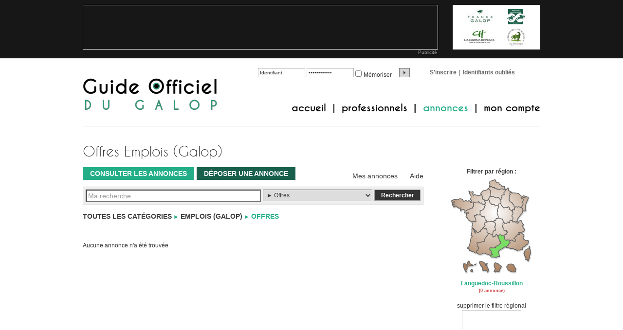

--- FILE ---
content_type: text/html; charset=UTF-8
request_url: https://www.guidedugalop.fr/petites-annonces/recherche_g-28_t-offres-emplois-galop/?s=&o=&r=16
body_size: 7707
content:
<!DOCTYPE html>
<html lang="fr" xmlns="http://www.w3.org/1999/xhtml" prefix="og: http://ogp.me/ns#">
<head>
<meta http-equiv="Content-Type" content="text/html; charset=UTF-8" />
<title>Offres Emplois (Galop) - Guide Officiel du Galop</title>
<meta name="description" content="" />
<meta property="og:site_name" content="Guide Officiel du Galop">
<meta property="og:title" content="Offres Emplois (Galop) - Guide Officiel du Galop"/>
<meta property="og:image" content="https://www.guidedugalop.fr/medias/global/logo_guidedugalop_noir_400x400.png"/>
<meta property="og:type" content="website"/>
<meta property="og:description" content=""/>
<meta property="og:url" content="https://www.guidedugalop.fr/petites-annonces/recherche_g-28_t-offres-emplois-galop/"/>

<meta property="fb:admins" content="" />

<meta name="twitter:domain" content="www.guidedugalop.fr" />
<meta name="twitter:card" content="summary" />
<meta name="twitter:site" content="@ClubCourses" />
<meta name="twitter:creator" content="@ClubCourses" />
<meta name="twitter:title" content="Offres Emplois (Galop)" />
<meta name="twitter:description" content="" />
<meta name="twitter:image:src" content="https://www.guidedugalop.fr/medias/global/logo_guidedugalop_noir_400x400.png" />


<script type="text/javascript">
var _devicePixelRatio = ("devicePixelRatio" in window ? window.devicePixelRatio : 1);
document.cookie = "devicePixelRatio=" + _devicePixelRatio + "; path=/";
</script>

<link rel="apple-touch-icon" sizes="180x180" href="/apple-touch-icon.png">
<link rel="icon" type="image/png" sizes="32x32" href="/favicon-32x32.png">
<link rel="icon" type="image/png" sizes="16x16" href="/favicon-16x16.png">
<link rel="manifest" href="/site.webmanifest">
<link rel="mask-icon" href="/safari-pinned-tab.svg" color="#5bbad5">
<meta name="msapplication-TileColor" content="#6d8f83">
<meta name="theme-color" content="#ffffff">
<link rel="canonical" href="https://www.guidedugalop.fr/petites-annonces/recherche_g-28_t-offres-emplois-galop/"/>
    
<meta name="viewport" content="width=device-width, initial-scale=1.0, user-scalable=no" />
<link rel="stylesheet" type="text/css" charset="utf-8" href="/css/normalize.css" />
<link rel="stylesheet" type="text/css" charset="utf-8" href="/css/fonts/caviardreams/stylesheet.css?v=1460113926" />
<link rel="stylesheet" type="text/css" charset="utf-8" href="/css/styles.css?v=1699314783" />

<link type="text/css" href="/js/jquery/ui_themes/clubcourses/jquery-ui-1.10.3.custom.min.css" rel="stylesheet" />
<script type="text/javascript" src="//ajax.googleapis.com/ajax/libs/jquery/1.10.2/jquery.min.js"></script> 
<script type="text/javascript" src="//code.jquery.com/ui/1.10.3/jquery-ui.js"></script> 
<script type="text/javascript" src="/js/jquery/i18n/jquery.ui.datepicker-fr.js"></script>
<script type="text/javascript">
$.datepicker.setDefaults($.datepicker.regional['fr']);
</script>

<script type="text/javascript" src="/js/jquery/hint.js"></script>
<script type="text/javascript" src="/js/jquery/form.validation.js"></script>
<script type="text/javascript" src="/js/jquery/jquery.anchor.js"></script>
<script type="text/javascript" src="/js/jquery/jquery.alphanumeric.pack.js"></script>
<script type="text/javascript" src="/js/jquery/jquery.cycle2.min.js"></script>
<script type="text/javascript" src="/js/jquery/jquery.cycle2.swipe.min.js"></script>
<script src="//jwpsrv.com/library/NAUUMiadEeO4GSIACusDuQ.js"></script>

<script type="text/javascript" src="/js/jquery/jquery.ui.touch-punch.min.js"></script>
<link rel="stylesheet" href="/js/jquery/fancybox/jquery.fancybox.custom.css?v=2.1.5.2" type="text/css" media="screen" />
<link rel="stylesheet" href="/js/jquery/fancybox/helpers/jquery.fancybox-thumbs.css?v=1.0.7" type="text/css" media="screen" />
<script type="text/javascript" src="/js/jquery/fancybox/jquery.fancybox.pack.js?v=2.1.5"></script>
<script type="text/javascript" src="/js/jquery/fancybox/helpers/jquery.fancybox-thumbs.js?v=1.0.7"></script>
<script type="text/javascript">
    // keep the Fancybox thumbnails from moving around if not needed
    $.fancybox.helpers.thumbs.onUpdate_backup = $.fancybox.helpers.thumbs.onUpdate;
    $.fancybox.helpers.thumbs.onUpdate = function(opts, obj) {
        if (this.list) {
            var thumbs_total_width = (opts.width + 4) * obj.group.length;
            if(thumbs_total_width > $(window).width())
                $.fancybox.helpers.thumbs.onUpdate_backup(opts, obj);
            else {
                this.list.stop(true).animate({
                    'left': Math.floor($(window).width() * 0.5 - (thumbs_total_width * 0.5))
                }, 150);
            }
        }
    };
    $(document).ready(function() {
        $(".fancybox").fancybox({
	        padding : 0,
	        onUpdate:function(){
	            var posXY = '';
	            $('.fancybox-skin').draggable({
	                axis: "x",
	                scroll: false,
	                revert: function(){
	                	if(posXY > 0 && posXY < 100) return true;
	                    if(posXY < 0 && posXY > -100) return true;

	                    if(posXY >= 100)
	                    	$.fancybox.prev();
	                    
	                    if(posXY <= -100)
	                    	$.fancybox.next();

	                    return false;
	                },
	                drag: function(event,ui){
	                    posXY = ui.position.left;
	                }
	            });
	        },
	        afterShow: function() {
	            if ('ontouchstart' in document.documentElement){
	                $('.fancybox-nav').css('display','none');
	            }
	        }
	    });
    });
</script>

	<script type="text/javascript" src="/js/jquery/jquery.maphilight.min.js"></script>
    
<script type="text/javascript" src="/js/scripts.js?v=1460113919"></script>
<script type="text/javascript">
	$(document).ready(function()
	{
		$("#dialog").dialog({ modal: true, minWidth: 400, autoOpen: false, buttons: [
		{
			text: "OK",
			click: function() { $(this).dialog("close"); }
		}
	]});
		
		$('#logininput').hint();
		$('#passwordinput').hint();
		$('#recherche-texte').hint();
	});
</script>
<script type="text/javascript">

  (function(i,s,o,g,r,a,m){i['GoogleAnalyticsObject']=r;i[r]=i[r]||function(){
  (i[r].q=i[r].q||[]).push(arguments)},i[r].l=1*new Date();a=s.createElement(o),
  m=s.getElementsByTagName(o)[0];a.async=1;a.src=g;m.parentNode.insertBefore(a,m)
  })(window,document,'script','//www.google-analytics.com/analytics.js','ga');

  ga('create', 'UA-23660824-4', 'auto');
  ga('send', 'pageview');

</script>
</head>

<body>
<div id="fb-root"></div>
<script>(function(d, s, id) {
  var js, fjs = d.getElementsByTagName(s)[0];
  if (d.getElementById(id)) return;
  js = d.createElement(s); js.id = id;
  js.src = "//connect.facebook.net/fr_FR/all.js#xfbml=1";
  fjs.parentNode.insertBefore(js, fjs);
}(document, 'script', 'facebook-jssdk'));</script>

<div id="dialog" title="Message" style="padding:20px; display:none"></div>

<div id="top-line" class="clearfix">
	<div class="container">
	    <div class="leaderboard">
	        <div class="banner-728x90"><div class='banner'><a href='https://www.clubcourses.fr/ba/www/delivery/ck.php?oaparams=2__bannerid=141__zoneid=9__cb=b0700ed5f4__oadest=https%3A%2F%2Fwww.guideofficieldutrot.fr%2Fguide-papier%2F' target='_blank'><img src='https://www.clubcourses.fr/ba/www/images/460aba99e067e27e96631dfe990886b6.jpg' width='728' height='90' alt='' title='' border='0' /></a></div><div style='position: absolute; left: 0px; top: 0px; visibility: hidden;'><img src='https://www.clubcourses.fr/ba/www/delivery/lg.php?bannerid=141&campaignid=69&zoneid=9&loc=https%3A%2F%2Fwww.guidedugalop.fr%2Fpetites-annonces%2Frecherche_g-28_t-offres-emplois-galop%2F%3Fs%3D%26o%3D%26r%3D16&cb=b0700ed5f4' width='0' height='0' alt='' style='width: 0px; height: 0px;' /></div><div class="banner-info"><a href="/publicite/">Publicité</a></div></div>	    </div>
	    <div class="partenaire">
	        <img src="/medias/global/partenaires.jpg" alt="" width="178" height="90" />
	    </div>
	</div>
</div>

<div id="main-wrapper"> <!-- #main-wrapper Begins -->
    <div id="header" class="clearfix"> <!-- #header Begins -->
		<div class="container">
	        <a href="/" title="retour à l'accueil" id="logo"><img src="/medias/global/logo_guidedugalop_noir.png" alt="Guide Officiel du Galop" width="277" height="68" /></a>

	        <div id="connexion">
	            <form action="/scripts/login.php" method="post">
	                <span class="field-container"><input id="logininput" class="log_texte" type="text" name="login" title="Identifiant" /></span>
	                <span class="field-container"><input id="passwordinput" class="log_texte" type="password" name="password" title="Mot de passe" /></span>
	                <div id="connexionauto-container"><input name="connexionauto" type="checkbox" id="connexionauto" value="1" /><label for="connexionauto" title="Mémoriser mes identifiants sur cet ordinateur">Mémoriser</label></div>
	                <input type="hidden" name="redirect" value="https://www.guidedugalop.fr/petites-annonces/recherche_g-28_t-offres-emplois-galop/?s=&o=&r=16" />
	                <input type="submit" value="" title="Connexion" class="submitinput hide_mobile" />
	                <input type="submit" value="Connexion" class="submitinput mobile" />
	            </form>
	            <div id="inscription">
	                <a href="/inscription/">S'inscrire</a> <span class="separateur">|</span>
	                <a href="/oubli-identifiants/">Identifiants oubliés</a>
	            </div>
	        </div>

	        <div id="menu-global">
	        	<ul>
		            <li><a href="/" >accueil</a></li>
		            <li class="separateur">|</li>
		            <li><a href="/professionnels/" >professionnels</a></li>
		            <li class="separateur">|</li>
		            <li><a href="/petites-annonces/" class="selected">annonces</a></li>
		            <li class="separateur">|</li>
		            <li><a href="/mon-compte/" >mon compte</a></li>
	            </ul>
	        </div>
	        <p class="mobile" align="center"><a href="/guide-papier/" class="bouton-guide-papier">recevoir le guide officiel</a></p>
	        <div class="header-bottom"></div>
	    </div>
        
	</div> <!-- #header END -->
    
	<div id="page">
        <div id="content-annonces">
	    	<div class="container">
	    		<!--div id="fildariane"><a href="/">Accueil</a><span class="separateur"> > </span><a href="/petites-annonces/">Les petites annonces</a><span class="separateur"> > </span><a href="/petites-annonces/recherche_g-28_t-offres-emplois-galop/" class="selected">Offres Emplois (Galop)</a></div-->
				<h1 id="titre">Offres Emplois (Galop)</h1>
            
            
                <div id="bloc_gauche">
<div id="annonces-menu">
	<a href="/petites-annonces/" class="bouton boutonselected">Consulter les annonces</a>
    <a href="/petites-annonces/deposer/" class="bouton">Déposer une annonce</a>
    <a href="/petites-annonces/aide/" class="lien">Aide</a>
    <a href="/petites-annonces/gestion/" class="lien">Mes annonces</a>
</div><div id="annonces-recherche" class="clearfix">
  <form id="form_recherche" name="form_recherche" method="get" action="/petites-annonces/recherche_g-28_t-offres-emplois-galop/">
  <input name="s" type="text" value="" id="rechercheinput" title="Ma recherche..." />
  <input name="r" type="hidden" id="r" value="16" />
  <select name="cat"><option value="0">Toutes les catégories</option><option value="43">AUTRES</option><option value="1">CHEVAUX (GALOP)</option><option value="2">► Achats</option><option value="3">► Aliments</option><option value="4">► Divers</option><option value="5">► Entraînements</option><option value="6">► Locations</option><option value="7">► Matériels</option><option value="8">► Parts d'étalon</option><option value="9">► Pensions</option><option value="10">► Pré-entraînement</option><option value="11">► Santé Equine</option><option value="12">► Ventes</option><option value="13">CHEVAUX (TROT)</option><option value="14">► Achats</option><option value="15">► Aliments</option><option value="16">► Divers</option><option value="17">► Entraînements</option><option value="18">► Locations</option><option value="19">► Matériels</option><option value="20">► Parts d'étalon</option><option value="21">► Pensions</option><option value="22">► Pré-entraînement</option><option value="23">► Santé Equine</option><option value="24">► Ventes</option><option value="25">EMPLOIS (GALOP)</option><option value="26">► Demandes</option><option value="27">► Divers</option><option value="28" selected="selected">► Offres</option><option value="29">EMPLOIS (TROT)</option><option value="30">► Demandes</option><option value="31">► Divers</option><option value="32">► Offres</option><option value="33">IMMOBILIER</option><option value="34">► Achats</option><option value="35">► Divers</option><option value="36">► Locations</option><option value="37">► Ventes</option><option value="38">TRANSPORT</option><option value="39">► Camions</option><option value="40">► Divers</option><option value="41">► Vans</option><option value="42">► Voitures</option></select>  <input type="submit" id="recherche-submit" value="Rechercher" />
  </form>
<script type="text/javascript">
	$(function(){ 
		$('#rechercheinput').hint();
		var tab_urls_categories = new Array();
tab_urls_categories["cat0"] = "/petites-annonces/recherche/"; tab_urls_categories["cat1"] = "/petites-annonces/recherche_g-1_t-chevaux-galop/"; tab_urls_categories["cat2"] = "/petites-annonces/recherche_g-2_t-achats-chevaux-galop/"; tab_urls_categories["cat3"] = "/petites-annonces/recherche_g-3_t-aliments-chevaux-galop/"; tab_urls_categories["cat4"] = "/petites-annonces/recherche_g-4_t-divers-chevaux-galop/"; tab_urls_categories["cat5"] = "/petites-annonces/recherche_g-5_t-entrainements-chevaux-galop/"; tab_urls_categories["cat6"] = "/petites-annonces/recherche_g-6_t-locations-chevaux-galop/"; tab_urls_categories["cat7"] = "/petites-annonces/recherche_g-7_t-materiels-chevaux-galop/"; tab_urls_categories["cat8"] = "/petites-annonces/recherche_g-8_t-parts-d-etalon-chevaux-galop/"; tab_urls_categories["cat9"] = "/petites-annonces/recherche_g-9_t-pensions-chevaux-galop/"; tab_urls_categories["cat10"] = "/petites-annonces/recherche_g-10_t-pre-entrainement-chevaux-galop/"; tab_urls_categories["cat11"] = "/petites-annonces/recherche_g-11_t-sante-equine-chevaux-galop/"; tab_urls_categories["cat12"] = "/petites-annonces/recherche_g-12_t-ventes-chevaux-galop/"; tab_urls_categories["cat13"] = "/petites-annonces/recherche_g-13_t-chevaux-trot/"; tab_urls_categories["cat14"] = "/petites-annonces/recherche_g-14_t-achats-chevaux-trot/"; tab_urls_categories["cat15"] = "/petites-annonces/recherche_g-15_t-aliments-chevaux-trot/"; tab_urls_categories["cat16"] = "/petites-annonces/recherche_g-16_t-divers-chevaux-trot/"; tab_urls_categories["cat17"] = "/petites-annonces/recherche_g-17_t-entrainements-chevaux-trot/"; tab_urls_categories["cat18"] = "/petites-annonces/recherche_g-18_t-locations-chevaux-trot/"; tab_urls_categories["cat19"] = "/petites-annonces/recherche_g-19_t-materiels-chevaux-trot/"; tab_urls_categories["cat20"] = "/petites-annonces/recherche_g-20_t-parts-d-etalon-chevaux-trot/"; tab_urls_categories["cat21"] = "/petites-annonces/recherche_g-21_t-pensions-chevaux-trot/"; tab_urls_categories["cat22"] = "/petites-annonces/recherche_g-22_t-pre-entrainement-chevaux-trot/"; tab_urls_categories["cat23"] = "/petites-annonces/recherche_g-23_t-sante-equine-chevaux-trot/"; tab_urls_categories["cat24"] = "/petites-annonces/recherche_g-24_t-ventes-chevaux-trot/"; tab_urls_categories["cat25"] = "/petites-annonces/recherche_g-25_t-emplois-galop/"; tab_urls_categories["cat26"] = "/petites-annonces/recherche_g-26_t-demandes-emplois-galop/"; tab_urls_categories["cat27"] = "/petites-annonces/recherche_g-27_t-divers-emplois-galop/"; tab_urls_categories["cat28"] = "/petites-annonces/recherche_g-28_t-offres-emplois-galop/"; tab_urls_categories["cat29"] = "/petites-annonces/recherche_g-29_t-emplois-trot/"; tab_urls_categories["cat30"] = "/petites-annonces/recherche_g-30_t-demandes-emplois-trot/"; tab_urls_categories["cat31"] = "/petites-annonces/recherche_g-31_t-divers-emplois-trot/"; tab_urls_categories["cat32"] = "/petites-annonces/recherche_g-32_t-offres-emplois-trot/"; tab_urls_categories["cat33"] = "/petites-annonces/recherche_g-33_t-immobilier/"; tab_urls_categories["cat34"] = "/petites-annonces/recherche_g-34_t-achats-immobilier/"; tab_urls_categories["cat35"] = "/petites-annonces/recherche_g-35_t-divers-immobilier/"; tab_urls_categories["cat36"] = "/petites-annonces/recherche_g-36_t-locations-immobilier/"; tab_urls_categories["cat37"] = "/petites-annonces/recherche_g-37_t-ventes-immobilier/"; tab_urls_categories["cat38"] = "/petites-annonces/recherche_g-38_t-transport/"; tab_urls_categories["cat39"] = "/petites-annonces/recherche_g-39_t-camions-transport/"; tab_urls_categories["cat40"] = "/petites-annonces/recherche_g-40_t-divers-transport/"; tab_urls_categories["cat41"] = "/petites-annonces/recherche_g-41_t-vans-transport/"; tab_urls_categories["cat42"] = "/petites-annonces/recherche_g-42_t-voitures-transport/"; tab_urls_categories["cat43"] = "/petites-annonces/recherche_g-43_t-autres/"; 		$('#form_recherche').submit(function(){ $('#form_recherche').attr('action',tab_urls_categories["cat"+$('#form_recherche select').val()]);  $('#form_recherche select').remove();});
	});
</script>
</div><div id="annonces-carte">
<div class="titre">Filtrer par région :</div>
<div id="annonces-carte-image">
<img src="/medias/annonces/carte/france/france_16c.gif" width="180" height="200" border="0" usemap="#annonce-map" id="annonce-carte-mapimage">
<map name="annonce-map">
<area shape="poly" coords="86,4,86,14,91,16,96,18,100,20,105,20,112,20,117,22,118,15,106,12,106,9,103,7,100,6,98,1" href="/petites-annonces/recherche_g-28_t-offres-emplois-galop/?s=&o=&r=21" id="annonce-carte-region-21" />
<area shape="poly" coords="84,19,87,22,89,34,95,37,100,38,105,38,109,42,110,35,114,33,116,27,118,23,111,20,103,21,94,18,87,15" href="/petites-annonces/recherche_g-28_t-offres-emplois-galop/?s=&o=&r=23" id="annonce-carte-region-23" />
<area shape="poly" coords="84,19,79,23,77,23,71,26,69,31,71,36,71,40,76,45,80,45,85,39,88,35,88,27,86,22" href="/petites-annonces/recherche_g-28_t-offres-emplois-galop/?s=&o=&r=14" id="annonce-carte-region-14" />
<area shape="poly" coords="84,41,89,34,97,38,106,38,108,43,110,47,109,51,105,51,103,54,97,56,96,52,90,52,86,47" href="/petites-annonces/recherche_g-28_t-offres-emplois-galop/?s=&o=&r=15" id="annonce-carte-region-15" />
<area shape="poly" coords="118,21,119,22,124,18,125,24,128,25,131,28,127,30,127,39,126,44,136,53,138,60,136,62,133,66,128,63,126,57,123,59,114,59,110,50,110,46,108,44,110,40,110,35,115,31" href="/petites-annonces/recherche_g-28_t-offres-emplois-galop/?s=&o=&r=9" id="annonce-carte-region-9" />
<area shape="poly" coords="132,28,127,30,127,38,126,45,132,49,137,54,138,58,145,58,151,59,152,57,155,52,152,48,156,44,151,40,153,36,145,30,135,28" href="/petites-annonces/recherche_g-28_t-offres-emplois-galop/?s=&o=&r=18" id="annonce-carte-region-18" />
<area shape="poly" coords="154,35,151,40,156,44,152,48,155,52,151,59,154,62,155,66,160,65,160,51,166,38" href="/petites-annonces/recherche_g-28_t-offres-emplois-galop/?s=&o=&r=2" id="annonce-carte-region-2" />
<area shape="poly" coords="154,68,153,60,149,58,137,58,137,63,132,66,135,71,131,76,134,81,132,85,133,88,142,88,143,83" href="/petites-annonces/recherche_g-28_t-offres-emplois-galop/?s=&o=&r=11" id="annonce-carte-region-11" />
<area shape="poly" coords="128,85,126,89,123,88,119,92,115,90,113,84,107,82,104,82,104,76,102,70,102,63,105,58,103,53,108,51,110,51,115,59,121,59,126,57,129,64,133,66,135,71,131,76,134,81,132,86" href="/petites-annonces/recherche_g-28_t-offres-emplois-galop/?s=&o=&r=6" id="annonce-carte-region-6" />
<area shape="poly" coords="76,44,76,53,75,60,71,64,66,66,66,74,71,78,76,78,77,85,80,88,95,87,99,83,103,82,104,76,102,70,102,63,105,58,104,54,97,56,97,53,89,52,85,45,84,40,80,45" href="/petites-annonces/recherche_g-28_t-offres-emplois-galop/?s=&o=&r=8" id="annonce-carte-region-8" />
<area shape="poly" coords="76,52,73,53,69,50,65,50,63,48,53,48,48,46,46,41,47,34,43,26,51,26,52,33,55,32,59,34,66,34,68,32,75,43" href="/petites-annonces/recherche_g-28_t-offres-emplois-galop/?s=&o=&r=5" id="annonce-carte-region-5" />
<area shape="poly" coords="48,47,44,45,40,46,37,44,32,46,30,43,24,41,19,43,12,42,8,45,11,57,18,57,24,60,26,65,30,63,35,66,52,59,53,53,53,48" href="/petites-annonces/recherche_g-28_t-offres-emplois-galop/?s=&o=&r=7" id="annonce-carte-region-7" />
<area shape="poly" coords="53,48,63,48,65,50,69,50,73,53,76,53,74,60,71,64,66,66,66,74,58,74,55,76,58,84,57,88,49,88,38,79,38,71,34,71,34,66,48,61,52,58" href="/petites-annonces/recherche_g-28_t-offres-emplois-galop/?s=&o=&r=22" id="annonce-carte-region-22" />
<area shape="poly" coords="49,88,57,88,58,84,55,76,59,74,66,74,71,78,76,78,77,86,80,88,76,90,76,98,64,110,61,110,58,108,56,111,52,102,49,101" href="/petites-annonces/recherche_g-28_t-offres-emplois-galop/?s=&o=&r=24" id="annonce-carte-region-24" />
<area shape="poly" coords="49,103,52,102,54,106,56,111,58,108,61,110,64,110,73,101,80,103,82,110,83,115,77,123,75,129,61,131,61,139,63,142,59,151,56,152,40,143,44,138,49,119" href="/petites-annonces/recherche_g-28_t-offres-emplois-galop/?s=&o=&r=3" id="annonce-carte-region-3" />
<area shape="poly" coords="73,101,76,98,76,90,80,88,95,87,96,92,99,93,97,99,98,106,94,109,92,114,82,113,80,103" href="/petites-annonces/recherche_g-28_t-offres-emplois-galop/?s=&o=&r=17" id="annonce-carte-region-17" />
<area shape="poly" coords="94,87,100,82,107,83,112,84,115,89,112,97,115,102,116,107,121,107,122,111,115,117,110,115,104,119,100,115,97,119,94,120,93,110,98,106,97,99,98,93" href="/petites-annonces/recherche_g-28_t-offres-emplois-galop/?s=&o=&r=4" id="annonce-carte-region-4" />
<area shape="poly" coords="58,152,64,142,61,140,61,131,75,129,77,124,83,114,92,114,92,120,97,119,100,114,103,118,109,132,104,137,100,138,98,141,87,143,87,146,89,152,92,157,86,157,75,153,63,156" href="/petites-annonces/recherche_g-28_t-offres-emplois-galop/?s=&o=&r=20" id="annonce-carte-region-20" />
<area shape="poly" coords="87,157,92,157,85,144,88,142,98,142,101,140,109,132,104,118,110,115,116,119,118,126,126,127,127,132,120,140,113,142,104,148,106,160,99,161,89,162" href="/petites-annonces/recherche_g-28_t-offres-emplois-galop/?s=&o=&r=16" id="annonce-carte-region-16" />
<area shape="poly" coords="116,117,122,111,121,107,116,107,113,100,114,89,118,92,123,88,126,90,128,85,132,86,134,89,141,88,144,92,147,86,151,86,156,95,153,98,158,105,153,111,145,111,147,114,143,115,136,122,140,128,135,128,131,126,127,127,118,126" href="/petites-annonces/recherche_g-28_t-offres-emplois-galop/?s=&o=&r=27" id="annonce-carte-region-27" />
<area shape="poly" coords="120,140,128,132,125,127,129,127,131,125,135,128,139,128,136,122,147,114,147,111,153,111,156,115,156,118,155,122,159,126,164,126,166,130,164,134,153,141,151,146,142,147,135,144,127,143" href="/petites-annonces/recherche_g-28_t-offres-emplois-galop/?s=&o=&r=25" id="annonce-carte-region-25" />
<area shape="poly" coords="166,139,166,143,163,144,155,151,157,159,160,162,160,166,164,170,168,165,169,151,169,139" href="/petites-annonces/recherche_g-28_t-offres-emplois-galop/?s=&o=&r=10" id="annonce-carte-region-10" />
<area shape="poly" coords="64,173,71,183,71,188,78,188,81,191,84,188,82,182,78,178,75,172,67,169" href="/petites-annonces/recherche_g-28_t-offres-emplois-galop/?s=&o=&r=19" id="annonce-carte-region-19" />
<area shape="poly" coords="95,176,97,184,94,190,97,192,99,190,105,192,108,185,111,182,104,174,97,171" href="/petites-annonces/recherche_g-28_t-offres-emplois-galop/?s=&o=&r=13" id="annonce-carte-region-13" />
<area shape="poly" coords="125,176,120,182,130,192,139,191,141,187,134,176" href="/petites-annonces/recherche_g-28_t-offres-emplois-galop/?s=&o=&r=26" id="annonce-carte-region-26" />
<area shape="poly" coords="40,170,40,175,38,176,32,174,32,183,35,187,37,189,36,191,38,193,39,192,39,189,38,188,40,186,46,188,47,191,49,191,52,191,52,188,51,186,49,185,46,188,40,186,40,181,42,179,50,179,51,178,55,177,56,178,58,177,59,174,57,173,55,174,54,177,51,178,51,176,48,175,45,175,45,169" href="/petites-annonces/recherche_g-28_t-offres-emplois-galop/?s=&o=&r=12" id="annonce-carte-region-12" />
</map>
</div>
<div class="legende"></div>
<div class="retour_pays"><a href="/petites-annonces/recherche_g-28_t-offres-emplois-galop/">supprimer le filtre régional</a></div></div>
<script type="text/javascript">
$('#annonce-carte-mapimage').maphilight();

var annonceLegendeDefaut;

	annonceLegendeDefaut="Languedoc-Roussillon<br /><span class=\"nbAnnonces\">(0 annonce)</span>";
	$("#annonces-carte > .legende").html(annonceLegendeDefaut);
	$('#annonce-carte-region-2').mouseover(function(){
      $("#annonces-carte > .legende").html("Alsace<br /><span class=\"nbAnnonces\">(0 annonce)</span>");
    }).mouseout(function(){
      $("#annonces-carte > .legende").html(annonceLegendeDefaut);
    });

		$('#annonce-carte-region-3').mouseover(function(){
      $("#annonces-carte > .legende").html("Aquitaine<br /><span class=\"nbAnnonces\">(0 annonce)</span>");
    }).mouseout(function(){
      $("#annonces-carte > .legende").html(annonceLegendeDefaut);
    });

		$('#annonce-carte-region-4').mouseover(function(){
      $("#annonces-carte > .legende").html("Auvergne<br /><span class=\"nbAnnonces\">(0 annonce)</span>");
    }).mouseout(function(){
      $("#annonces-carte > .legende").html(annonceLegendeDefaut);
    });

		$('#annonce-carte-region-5').mouseover(function(){
      $("#annonces-carte > .legende").html("Basse Normandie<br /><span class=\"nbAnnonces\">(0 annonce)</span>");
    }).mouseout(function(){
      $("#annonces-carte > .legende").html(annonceLegendeDefaut);
    });

		$('#annonce-carte-region-6').mouseover(function(){
      $("#annonces-carte > .legende").html("Bourgogne<br /><span class=\"nbAnnonces\">(0 annonce)</span>");
    }).mouseout(function(){
      $("#annonces-carte > .legende").html(annonceLegendeDefaut);
    });

		$('#annonce-carte-region-7').mouseover(function(){
      $("#annonces-carte > .legende").html("Bretagne<br /><span class=\"nbAnnonces\">(0 annonce)</span>");
    }).mouseout(function(){
      $("#annonces-carte > .legende").html(annonceLegendeDefaut);
    });

		$('#annonce-carte-region-8').mouseover(function(){
      $("#annonces-carte > .legende").html("Centre<br /><span class=\"nbAnnonces\">(0 annonce)</span>");
    }).mouseout(function(){
      $("#annonces-carte > .legende").html(annonceLegendeDefaut);
    });

		$('#annonce-carte-region-9').mouseover(function(){
      $("#annonces-carte > .legende").html("Champagne-Ardenne<br /><span class=\"nbAnnonces\">(0 annonce)</span>");
    }).mouseout(function(){
      $("#annonces-carte > .legende").html(annonceLegendeDefaut);
    });

		$('#annonce-carte-region-10').mouseover(function(){
      $("#annonces-carte > .legende").html("Corse<br /><span class=\"nbAnnonces\">(0 annonce)</span>");
    }).mouseout(function(){
      $("#annonces-carte > .legende").html(annonceLegendeDefaut);
    });

		$('#annonce-carte-region-11').mouseover(function(){
      $("#annonces-carte > .legende").html("Franche-Comté<br /><span class=\"nbAnnonces\">(0 annonce)</span>");
    }).mouseout(function(){
      $("#annonces-carte > .legende").html(annonceLegendeDefaut);
    });

		$('#annonce-carte-region-12').mouseover(function(){
      $("#annonces-carte > .legende").html("Guadeloupe<br /><span class=\"nbAnnonces\">(0 annonce)</span>");
    }).mouseout(function(){
      $("#annonces-carte > .legende").html(annonceLegendeDefaut);
    });

		$('#annonce-carte-region-13').mouseover(function(){
      $("#annonces-carte > .legende").html("Guyane<br /><span class=\"nbAnnonces\">(0 annonce)</span>");
    }).mouseout(function(){
      $("#annonces-carte > .legende").html(annonceLegendeDefaut);
    });

		$('#annonce-carte-region-14').mouseover(function(){
      $("#annonces-carte > .legende").html("Haute Normandie<br /><span class=\"nbAnnonces\">(0 annonce)</span>");
    }).mouseout(function(){
      $("#annonces-carte > .legende").html(annonceLegendeDefaut);
    });

		$('#annonce-carte-region-15').mouseover(function(){
      $("#annonces-carte > .legende").html("Ile-de-France<br /><span class=\"nbAnnonces\">(0 annonce)</span>");
    }).mouseout(function(){
      $("#annonces-carte > .legende").html(annonceLegendeDefaut);
    });

		$('#annonce-carte-region-16').mouseover(function(){
      $("#annonces-carte > .legende").html("Languedoc-Roussillon<br /><span class=\"nbAnnonces\">(0 annonce)</span>");
    }).mouseout(function(){
      $("#annonces-carte > .legende").html(annonceLegendeDefaut);
    });

		$('#annonce-carte-region-17').mouseover(function(){
      $("#annonces-carte > .legende").html("Limousin<br /><span class=\"nbAnnonces\">(0 annonce)</span>");
    }).mouseout(function(){
      $("#annonces-carte > .legende").html(annonceLegendeDefaut);
    });

		$('#annonce-carte-region-18').mouseover(function(){
      $("#annonces-carte > .legende").html("Lorraine<br /><span class=\"nbAnnonces\">(0 annonce)</span>");
    }).mouseout(function(){
      $("#annonces-carte > .legende").html(annonceLegendeDefaut);
    });

		$('#annonce-carte-region-19').mouseover(function(){
      $("#annonces-carte > .legende").html("Martinique<br /><span class=\"nbAnnonces\">(0 annonce)</span>");
    }).mouseout(function(){
      $("#annonces-carte > .legende").html(annonceLegendeDefaut);
    });

		$('#annonce-carte-region-20').mouseover(function(){
      $("#annonces-carte > .legende").html("Midi-Pyrenées<br /><span class=\"nbAnnonces\">(0 annonce)</span>");
    }).mouseout(function(){
      $("#annonces-carte > .legende").html(annonceLegendeDefaut);
    });

		$('#annonce-carte-region-21').mouseover(function(){
      $("#annonces-carte > .legende").html("Nord Pas-de-Calais<br /><span class=\"nbAnnonces\">(0 annonce)</span>");
    }).mouseout(function(){
      $("#annonces-carte > .legende").html(annonceLegendeDefaut);
    });

		$('#annonce-carte-region-22').mouseover(function(){
      $("#annonces-carte > .legende").html("Pays de la Loire<br /><span class=\"nbAnnonces\">(0 annonce)</span>");
    }).mouseout(function(){
      $("#annonces-carte > .legende").html(annonceLegendeDefaut);
    });

		$('#annonce-carte-region-23').mouseover(function(){
      $("#annonces-carte > .legende").html("Picardie<br /><span class=\"nbAnnonces\">(0 annonce)</span>");
    }).mouseout(function(){
      $("#annonces-carte > .legende").html(annonceLegendeDefaut);
    });

		$('#annonce-carte-region-24').mouseover(function(){
      $("#annonces-carte > .legende").html("Poitou-Charentes<br /><span class=\"nbAnnonces\">(0 annonce)</span>");
    }).mouseout(function(){
      $("#annonces-carte > .legende").html(annonceLegendeDefaut);
    });

		$('#annonce-carte-region-25').mouseover(function(){
      $("#annonces-carte > .legende").html("Provence Alpes Côte d'Azur<br /><span class=\"nbAnnonces\">(0 annonce)</span>");
    }).mouseout(function(){
      $("#annonces-carte > .legende").html(annonceLegendeDefaut);
    });

		$('#annonce-carte-region-26').mouseover(function(){
      $("#annonces-carte > .legende").html("Réunion<br /><span class=\"nbAnnonces\">(0 annonce)</span>");
    }).mouseout(function(){
      $("#annonces-carte > .legende").html(annonceLegendeDefaut);
    });

		$('#annonce-carte-region-27').mouseover(function(){
      $("#annonces-carte > .legende").html("Rhône-Alpes<br /><span class=\"nbAnnonces\">(0 annonce)</span>");
    }).mouseout(function(){
      $("#annonces-carte > .legende").html(annonceLegendeDefaut);
    });

	</script>                	<div id="annonces-groupes">
<h2><a href="/petites-annonces/recherche/?s=&r=16">Toutes les catégories</a><span class="separator"> ► </span><a href="/petites-annonces/recherche_g-25_t-emplois-galop/?s=&r=16">Emplois (Galop)</a><span class="separator"> ► </span><a href="/petites-annonces/recherche_g-28_t-offres-emplois-galop/?s=&r=16" class="selected">Offres</a></h2>                        <div style="clear:both"></div>
                    </div>
                    <div id="annonces_liste">
Aucune annonce n'a été trouvée                	</div>
                </div>
                <div id="bloc_droite">
                
                    <div id="banners">
                        <div class="banner-120x600"><div class='banner'><a href='' target='_blank'><img src='' width='' height='' alt='' title='' border='0' /></a></div><div style='position: absolute; left: 0px; top: 0px; visibility: hidden;'><img src='' width='0' height='0' alt='' style='width: 0px; height: 0px;' /></div><div class="banner-info"><a href="/publicite/">Publicité</a></div></div>						<div class="banner-120x600"><div class='banner'><a href='' target='_blank'><img src='' width='' height='' alt='' title='' border='0' /></a></div><div style='position: absolute; left: 0px; top: 0px; visibility: hidden;'><img src='' width='0' height='0' alt='' style='width: 0px; height: 0px;' /></div><div class="banner-info"><a href="/publicite/">Publicité</a></div></div>                    </div>
                
                </div>
            
            
            </div>
        </div>
<script type="text/javascript">
$('.annonce').css('cursor', 'pointer'
).mouseover(function() {
  $(this).addClass('annonce_over');
}).mouseout(function() {
  $(this).removeClass('annonce_over');
});
</script>    <div style="clear:both"></div>
	</div><!-- #page END -->
    <div id="footer">
    	<div class="container footer-content">
            <div class="col1">
              <h3>Accès rapide</h3>
              <ul>
                <li><a href="/">Accueil</a></li>
                <li><a href="/professionnels/recherche/">Rechercher un professionnel</a></li>
                <li><a href="/inscription/">S'inscrire</a></li>
                <li><a href="/oubli-identifiants/">Identifiants oubliés</a></li>
                <li><a href="/petites-annonces/deposer/">Déposer une annonce</a></li>
              </ul>
            </div>
            <div class="col2">
              <h3>Informations</h3>
              <ul>
                <li><a href="/contact/">Nous contacter</a></li>
                <li><a href="/publicite/">Publicité</a></li>
                <li><a href="/mentions-legales/">Mentions légales</a></li>
                <li><em>Copyright 2026</em></li>
              </ul>
            </div>
			<div class="col3" id="social-footer">
              <h3>Partagez cette page</h3>
              <ul>
                <li><a href="https://twitter.com/share" class="twitter-share-button" data-lang="fr">Tweeter</a> <g:plusone size="medium"></g:plusone></li>
                <li><div class="fb-like" data-href="https://www.guidedugalop.fr/petites-annonces/recherche_g-28_t-offres-emplois-galop/" data-send="true" data-width="270" data-height="100" data-show-faces="true" data-font="trebuchet ms"></div></li>
              </ul>
            </div>
            <div style="clear:both"></div>
        	
      </div>
    </div>
</div> <!-- #main-wrapper END -->
<!-- twitter share -->
<script>!function(d,s,id){var js,fjs=d.getElementsByTagName(s)[0];if(!d.getElementById(id)){js=d.createElement(s);js.id=id;js.src="https://platform.twitter.com/widgets.js";fjs.parentNode.insertBefore(js,fjs);}}(document,"script","twitter-wjs");</script>
</body>
</html>


--- FILE ---
content_type: text/css
request_url: https://www.guidedugalop.fr/css/fonts/caviardreams/stylesheet.css?v=1460113926
body_size: 257
content:
/* Generated by Font Squirrel (http://www.fontsquirrel.com) on August 12, 2014 */




@font-face {
    font-family: 'caviardreams';
    src: url('caviardreams-webfont.eot');
    src: url('caviardreams-webfont.eot?#iefix') format('embedded-opentype'),
         url('caviardreams-webfont.woff') format('woff'),
         url('caviardreams-webfont.ttf') format('truetype'),
         url('caviardreams-webfont.svg#caviar_dreamsregular') format('svg');
    font-weight: normal;
    font-style: normal;

}



@font-face {
    font-family: 'caviardreams';
    src: url('caviar_dreams_bold-webfont.eot');
    src: url('caviar_dreams_bold-webfont.eot?#iefix') format('embedded-opentype'),
         url('caviar_dreams_bold-webfont.woff') format('woff'),
         url('caviar_dreams_bold-webfont.ttf') format('truetype'),
         url('caviar_dreams_bold-webfont.svg#caviar_dreamsbold') format('svg');
    font-weight: bold;
    font-style: normal;

}




@font-face {
    font-family: 'caviardreams';
    src: url('caviardreams_italic-webfont.eot');
    src: url('caviardreams_italic-webfont.eot?#iefix') format('embedded-opentype'),
         url('caviardreams_italic-webfont.woff') format('woff'),
         url('caviardreams_italic-webfont.ttf') format('truetype'),
         url('caviardreams_italic-webfont.svg#caviar_dreamsitalic') format('svg');
    font-weight: normal;
    font-style: italic;

}




@font-face {
    font-family: 'caviardreams';
    src: url('caviardreams_bolditalic-webfont.eot');
    src: url('caviardreams_bolditalic-webfont.eot?#iefix') format('embedded-opentype'),
         url('caviardreams_bolditalic-webfont.woff') format('woff'),
         url('caviardreams_bolditalic-webfont.ttf') format('truetype'),
         url('caviardreams_bolditalic-webfont.svg#caviar_dreamsbold_italic') format('svg');
    font-weight: bold;
    font-style: italic;

}

--- FILE ---
content_type: text/css
request_url: https://www.guidedugalop.fr/css/styles.css?v=1699314783
body_size: 14512
content:
@charset "UTF-8";
/* RESET CSS */
html,body,div,span,applet,object,iframe,h1,h2,h3,h4,h5,h6,p,blockquote,pre,a,abbr,acronym,address,big,cite,code,del,dfn,em,font,img,ins,kbd,q,s,samp,small,strike,strong,sub,sup,tt,var,b,u,i,center,dl,dt,dd,ol,ul,li,fieldset,form,label,legend,table,caption,tbody,tfoot,thead,tr,th,td{margin:0;padding:0;border:0;outline:0;font-size:100%;vertical-align:baseline;background:transparent}body{line-height:1.2}ol,ul{list-style:none}blockquote,q{quotes:none}blockquote:before,blockquote:after,q:before,q:after{content:'';content:none}:focus{outline:0}ins{text-decoration:none}del{text-decoration:line-through}
Table{border-collapse:collapse;border-spacing:0}
input[type="text"], input[type="email"], input[type="password"], input[type="submit"], input[type="button"], textarea { -webkit-appearance: none; }
input, textarea, select { border-radius: 0; }

.caviardreams { font-family:'caviardreams'; }

body { font-family:Arial, Helvetica, sans-serif; font-size: 12px; color:#343434; background-color: #fff; }
body.popup { background:#FFF; }
body.external-iframe { background:#FFF; }
a { color: #343434; text-decoration: none; }
a:hover, a:focus, a:active { text-decoration: underline; }
ul li { list-style-position: outside; }

/* clearfix */
.clearfix:after { content: "."; display: block; clear: both; visibility: hidden; line-height: 0; height: 0; }
.clearfix { display: inline-block; }
html[xmlns] .clearfix { display: block; }
* html .clearfix { height: 1%; }

/* responsive youtube container, default with 16/9 ratio => 56.25% */
.responsive-youtube-container { position: relative; padding-bottom: 56.25%; /*padding-top: 30px;*/ height: 0; overflow: hidden; }
.responsive-youtube-container iframe,
.responsive-youtube-container object,
.responsive-youtube-container embed { position: absolute; top: 0; left: 0; width: 100%; height: 100%; z-index: 8000; }


h1 { font-size: 28px; margin: 4px 0px 1px 0px; font-weight:normal; }
body.external-iframe h1 { font-size: 15px; }
h2 { font-size: 16px; margin: 4px 0px 10px 0px;  }
textarea { font-family: Arial, Helvetica, sans-serif; font-size:12px; }

.mobile { display:none; }
@media (max-width: 800px) {
	.hide_mobile { display: none !important; }
	img.mobile, span.mobile, a.mobile, br.mobile, input.mobile { display:inline; }
	div.mobile, p.mobile, h1.mobile { display:block; }
}

.mandatory { vertical-align:baseline; font-weight:bold; color:#CC0000; }
.mandatory_area { vertical-align:top; margin-top:3px; font-weight:bold; color:#CC0000; }

a.puce-noir { padding-left:15px; background:url(/medias/global/puce-noir.gif) no-repeat left; }
a.puce-rouge { padding-left:15px; background:url(/medias/global/puce-rouge.gif) no-repeat left; }
a.puce-gris { padding-left:15px; background:url(/medias/global/puce-gris.gif) no-repeat left; }
a.puce-blanc { padding-left:15px; background:url(/medias/global/puce-blanc.gif) no-repeat left; }

@media (min-width: 1400px) {
	body {
    background-image: url(/medias/global/site-background.jpg);
    background-size: 100% auto;
    background-position: center;
    background-attachment: fixed;
    background-repeat: no-repeat;
  }

  #header { background-color: #fff; }

  #main-wrapper .container { background-color: #fff; }
  /* clearfix on container */
	#main-wrapper .container:after { content: "."; display: block; clear: both; visibility: hidden; line-height: 0; height: 0; }
	#main-wrapper .container { display: inline-block; }
	html[xmlns] #main-wrapper  .container { display: block; }
	* html #main-wrapper .container { height: 1%; }

}

.container { width: 940px; padding-left: 25px; padding-right: 25px; margin-left: auto; margin-right: auto; position: relative; }
@media (max-width: 800px) {
	.container { width: 96%; padding-left: 0; padding-right: 0; margin-left: 2%; margin-right: 2%; }
}

#top-line { position:relative; background:#171717; width:100%; padding-top: 10px; padding-bottom: 10px; }
#top-line .leaderboard { float: left; width: 730px; }
#top-line .partenaire { float: right; display:block; width:178px; height: 90px; border: #c7c7c7 solid 1px; }
@media (max-width: 800px) {
	#top-line { padding-top: 5px; padding-bottom: 5px; }
	#top-line .leaderboard { width: 73%; }
	#top-line .partenaire { width: 18%; height: auto; margin-top:0; border: none; }
	#top-line .partenaire img { width: 100%; height: auto; }
}

/*

#top-line #recherche { width: 220px; position:absolute; top:12px; right:100px; }
#top-line #recherche #recherche-texte { color:#24ae88; font-size:10px; border:#bdbdbd solid 1px; height:13px; padding:2px 2px 2px 3px; position:absolute; top:0; left:0; width:140px; }
#top-line #recherche input.blur {  }
#top-line #recherche #recherche-submit { background:url(/medias/global/fleche_droite_blanc.gif) no-repeat center; background-color:#4cb353; border:#7d7d7d solid 1px; width:22px; height:19px; padding:0; position:absolute; top:0; left:148px; }
*/

#main-wrapper { position:relative; }
body.external-iframe #main-wrapper { width: 97%; margin: 0 auto; min-width:inherit; }

#header { width: 100%; padding-top: 20px; padding-bottom: 25px; }
#header #logo { display:block; width: 277px; float: left; margin-top: 20px; }
#header #logo img {width: 100%; height: auto; }

#header #connexion { width:580px; height: 70px; float: right; position: relative; }
#header #connexion form { display: inline-block; width: 320px; }
#header #connexion input.log_texte { color:#333; font-size:10px; border:#bdbdbd solid 1px; height:13px; padding:2px 2px 2px 3px;  }
#header #connexion #logininput { left:0; width:90px; }
#header #connexion #passwordinput { left:100px; width:90px; }
#header #connexion #connexionauto-container { position:absolute; top:5px; left:200px; width:90px; }
#header #connexion #connexionauto-container label { margin-left: 4px; }
#header #connexion input.blur {  }
#header #connexion .submitinput { background:url(/medias/global/fleche_droite.gif) no-repeat center; background-color: #d7d7d7; border:#7d7d7d solid 1px; width:22px; height:19px; padding:0; position:absolute; top:0; left:290px; cursor:pointer; }
#header #connexion #inscription { display: inline-block; margin-left: 30px; color: #666; }
#header #connexion #inscription a { color: #666; font-weight:bold; }
#header #connexion #inscription .separateur { margin-left: 2px; margin-right: 2px; }

#header #connexion .infos-connecte { position:relative; }
#header #connexion .infos-connecte .avatar { width:38px; height:50px; float: right; }
#header #connexion .infos-connecte .avatar img { border:#616161 solid 1px; width: 36px; height: 48px; }
#header #connexion .infos-connecte .infos { float: right; width: 490px; margin-right: 10px; text-align: right; }
#header #connexion .infos-connecte .infos .nom { margin-bottom: 8px; display: inline-block; }
#header #connexion .infos-connecte .infos .nom a { color:#000; text-decoration: underline; }
#header #connexion .infos-connecte .infos .deconnexion { display: inline-block; margin-left: 20px; }
#header #connexion .infos-connecte .infos .deconnexion a { color: #808080; }
#header #connexion .infos-connecte .infos .profils-change { position: relative; margin-top: 4px; display: inline-block; margin-left: 20px; }
#header #connexion .infos-connecte .infos .profils-change #btnChangerProfil { color: #808080; cursor: pointer; }

#header #connexion .infos-connecte .infos .profils-change #listeProfils { position:absolute; top:20px; right:0; padding:5px 5px 5px 20px; background-color:#FFF; border:#c7c7c7 solid 1px; display:none; width:230px; z-index:1000; text-align: left; }
#header #connexion .infos-connecte .infos .profils-change #listeProfils ul { list-style:square; color:#999; }
#header #connexion .infos-connecte .infos .profils-change #listeProfils ul li a { color:#343434; text-decoration:none; }
#header #connexion .infos-connecte .infos .profils-change #listeProfils ul li.inactif a { color:#c7c7c7; }
#header #connexion .infos-connecte .infos .profils-change #listeProfils ul li a:hover { color:#24ae88; }
#header #connexion .infos-connecte .infos .profils-change #btnFermerListeProfils { cursor:pointer; color:#333; float:right; width:8px; text-align:right; }

#header #menu-global { width:640px; float: right; clear: right; text-align:right; }
#header #menu-global li { display: inline-block; font-weight: bold; }
#header #menu-global a { color:#000; font-size:20px; text-decoration:none; font-family:'caviardreams'; }
#header #menu-global a:hover, #header #menu-global a.selected { color:#24ae88;  }
#header #menu-global li.separateur { margin-left: 10px; margin-right: 10px; font-size:20px; }

#header .bouton-guide-papier { display: inline-block; margin-top: 10px; background: #3e3e3e; border-radius: 10px; text-align: center; color: #ffffff; font-family:'caviardreams'; font-size: 14px; font-weight: bold; padding: 10px 20px; text-transform: uppercase; }

#header .header-bottom { border-bottom: 1px solid #c9c9c9; clear: both; padding-top: 25px; }


#footer { background-color: #e5e5e5; -webkit-box-shadow: #aaa 0 0 20px; -moz-box-shadow: #aaa 0 0 20px; box-shadow:#aaa 0 0 20px; border-top:#18604c solid 6px; }
#footer .footer-content { padding-top:20px; padding-bottom:20px; color:#666666; }
body.popup #footer .footer-content { width:auto; }
#footer a { color:#666666; }
#footer h3 { font-weight:normal; font-size:20px; font-family:'caviardreams'; color:#18604c; margin-bottom:15px; }
#footer li { margin-bottom:10px; }
#footer .col1 { width:270px; height:200px; float:left; padding-left:30px; font-size:13px; }
#footer .col2 { width:270px; height:200px; float:left; padding-left:30px; font-size:13px; margin-left:15px; border-left:#AAAAAA solid 2px; }
#footer .col3 { width:270px; height:200px; float:left; padding-left:30px; font-size:13px; margin-left:15px; border-left:#AAAAAA solid 2px; }

@media (max-width: 800px) {
	#header { padding-top: 10px; }
	#header #logo { width: calc(100% - 190px); margin-left: 5px; margin-top: 5px; }
	#header #connexion { width: 172px; height: auto; font-size: 11px; }
	#header #connexion form { display: block; width: auto; }
	#header #connexion input.log_texte { position:absolute; }
	#header #connexion #passwordinput { top: 20px; left: 0; }
	#header #connexion #connexionauto-container { top: 22px; left: 100px; width:75px; font-size: 10px; }
	#header #connexion .submitinput { background-image: none; width:70px; top: 0; left: 100px; padding-top: 2px; }
	#header #connexion #inscription { padding-top: 45px; margin-left: 0; }
	#header #connexion #inscription a { font-weight: normal; }

	#header #connexion .infos-connecte .infos { width: 124px; }
	#header #connexion .infos-connecte .infos .nom { display: none; }
	#header #connexion .infos-connecte .infos .profils-change { margin-top: 4px; display: block; }
	
	#header #menu-global { width:auto; float: none; clear: both; padding-top: 25px; }
	#header #menu-global li { display: block; }
	#header #menu-global li a { display: block; text-align: center; padding: 4px; background-color: #f1f1f1; margin-bottom: 2px; }
	#header #menu-global li.separateur { display: none; }

	#footer .col1, #footer .col2, #footer .col3 { width:auto; height:auto; float:none; margin-left: 0; border-left: none; padding-bottom: 20px; }
}

#fildariane { padding: 0px 0px 10px 0; width: auto; margin-left:auto; margin-right:auto; }
#fildariane .separateur { font-size:20px; position:relative; top:3px; }
#fildariane a { color: #555; font-weight: bold; }

#surtitre { margin: 10px 0px 10px 25px; color:#666; } /* h2 */
#titre { margin: 0; padding: 10px 0px 10px 0; width: 100%; box-sizing: border-box; font-size: 28px; font-weight:normal; font-family:'caviardreams'; } /* en général un h1 */


#page { padding-bottom:25px; }


.main-content { width: 586px; float: left; }
.side-content { width: 302px; float: right; }

@media (max-width: 800px) {
	.main-content { width: auto; float: none; }
	.side-content { width: auto; float: none; }
}

.legal { font-size:9px; }

/* BANNERS */
/**********************************************************/
.banner { border:#c7c7c7 solid 1px; line-height: 0; }
.banner-info { text-align:right; font-size:10px; }
.banner-info a { color:#969696; }
.banner-120x600 { width:120px; height:610px; }
.banner-120x600 .banner { width:120px; height:600px; }
.banner-300x250 { width:300px; height:260px; }
.banner-300x250 .banner { width:300px; height:250px; }
.banner-728x90 { width:728px; height:100px; }
.banner-728x90 .banner { width:728px; height:90px; }
@media (max-width: 800px) {
	.banner-728x90 { width: 100%; height: auto; }
	.banner-728x90 .banner { width:100%; height:auto; }
	.banner-728x90 .banner img { width:100%; height:auto; }

	.banner-300x250 { width: 100%; height: auto; }
	.banner-300x250 .banner { width:100%; height:auto; max-width: 300px; margin-left: auto; margin-right: auto; }
	.banner-300x250 .banner img { width:100%; height:auto; }
	.banner-300x250 .banner-info { max-width: 300px; margin-left: auto; margin-right: auto; }
}
/*Retina graphics*/
@media (max-width: 800px) and (-webkit-min-device-pixel-ratio: 1.5),(max-width: 800px) and (min--moz-device-pixel-ratio: 1.5), (max-width: 800px) and (min-device-pixel-ratio: 1.5){
	.banner-300x250 .banner { max-width: 150px; }
	.banner-300x250 .banner-info { max-width: 150px; }
}

/* ACCUEIL */
/**********************************************************/
#content-accueil { position:relative; }
#content-accueil .entete { font-size:24px; font-family:'caviardreams'; background-color: #18604c; color: #ffffff; position: relative; min-height: 44px; }
#content-accueil .separator { background: url(/medias/global/bloc-separator.png) no-repeat center; background-size: 36px 6px; height: 65px; }

#content-accueil #periodes {  }
#content-accueil #periodes .entete { padding: 10px 15px; margin-bottom: 20px; }
#content-accueil #periodes .entete .date { font-size: 18px; }
#content-accueil #periodes .entete .nom { font-size: 30px; text-transform: uppercase; margin-top: 5px; }
#content-accueil #periodes .message { margin-bottom: 60px; }
#content-accueil #periodes .message .avatar { width: 12%; float: left; }
#content-accueil #periodes .message .avatar img { border:#c7c7c7 solid 1px; width: 100%; height: auto; }
#content-accueil #periodes .message .nom { font-family:'caviardreams'; font-weight: bold; font-size: 18px; float: right; width: 85%; border-top: 2px solid #18604c; padding-top: 10px; margin-top: 0; }
#content-accueil #periodes .message .text { float: right; width: 85%; clear: right; text-align: justify; position: relative; overflow: hidden; }
#content-accueil #periodes .message .text .actions { width: 100%; position: absolute; bottom: 0; left: 0; height: 15px; padding-top: 25px; background: url(/medias/accueil/message-actions-background.png) repeat-x bottom left; text-align: right; display: none; }
#content-accueil #periodes .message .text .actions .action-button { color: #999999; cursor: pointer; }
#content-accueil #periodes .message .text .actions .action-button:hover { color: #000000; text-decoration: underline; }
#content-accueil #periodes .message .photos { float: right; width: 85%; clear: right; padding-top: 10px; }
#content-accueil #periodes .message .photos .primary { width: 58%; float: left; }
#content-accueil #periodes .message .photos .primary a { display: block; }
#content-accueil #periodes .message .photos .primary .photo img { width: 100%; display: block; }
#content-accueil #periodes .message .photos .primary .video { position: relative; display: block; }
#content-accueil #periodes .message .photos .primary .video img.image { width: 100%; }
#content-accueil #periodes .message .photos .primary .video img.icon { position: absolute; width: 60px; height: 60px; top: 50%; left: 50%; margin-left: -30px; margin-top: -30px; }
#content-accueil #periodes .message .photos .secondary { width: 41%; float: right; }
#content-accueil #periodes .message .photos .secondary a { display: block; float: left; width: 45%; margin-left: 5%; margin-bottom: 5%; }
#content-accueil #periodes .message .photos .secondary img { width: 100%; display: block; }

#content-accueil #periodes .prochaines-periodes { border-top: 1px solid #cdcdcd; padding-top: 10px; font-size: 14px; font-style: italic; margin-bottom: 40px; }
#content-accueil #periodes .prochaines-periodes .intro { font-weight: bold; margin-bottom: 3px; }
#content-accueil #periodes .prochaines-periodes ul { list-style-type: disc; }
#content-accueil #periodes .prochaines-periodes li { margin-left: 20px; margin-bottom: 3px; }
#content-accueil #periodes .prochaines-periodes li .nom { font-weight: bold; color: #18604c; text-transform: uppercase; }

#content-accueil #actualites {  }
#content-accueil #actualites .entete { padding: 10px 15px; margin-bottom: 20px; text-transform: uppercase; min-height: 0; }
#content-accueil #actualites .message { padding-bottom: 30px; margin-top: 15px; border-bottom: 1px solid #cdcdcd; }
#content-accueil #actualites .message .date { width: 13%; float: right; text-align: right; }
#content-accueil #actualites .message .avatar { width: 7%; float: left; }
#content-accueil #actualites .message .avatar img { border:#c7c7c7 solid 1px; width: 100%; height: auto; }
#content-accueil #actualites .message .nom { font-family:'caviardreams'; font-weight: bold; font-size: 18px; float: right; width: 78%; padding-top: 10px; margin-top: 0; margin-bottom: 5px; }
#content-accueil #actualites .message .categorie { float: right; width: 91%; margin-top: 0; color: #5a5a5a; }
#content-accueil #actualites .message .text { clear: both; padding-top: 10px; text-align: justify; position: relative; overflow: hidden; }
#content-accueil #actualites .message .text a { text-decoration: underline; }
#content-accueil #actualites .message .text .actions { width: 100%; position: absolute; bottom: 0; left: 0; height: 15px; padding-top: 25px; background: url(/medias/accueil/message-actions-background.png) repeat-x bottom left; text-align: right; display: none; }
#content-accueil #actualites .message .text .actions .action-button { color: #999999; cursor: pointer; }
#content-accueil #actualites .message .text .actions .action-button:hover { color: #000000; text-decoration: underline; }
#content-accueil #actualites .message .photos { padding-top: 10px; }
#content-accueil #actualites .message .photos .primary { display: inline; }
#content-accueil #actualites .message .photos .primary .photo img { height: 100px; }
#content-accueil #actualites .message .photos .primary .video { position: relative; display: inline-block; }
#content-accueil #actualites .message .photos .primary .video img.image { height: 100px; }
#content-accueil #actualites .message .photos .primary .video img.icon { position: absolute; width: 40px; height: 40px; top: 50%; left: 50%; margin-left: -20px; margin-top: -20px; }
#content-accueil #actualites .message .photos .secondary { display: inline; }
#content-accueil #actualites .message .photos .secondary img { height: 100px; }

#content-accueil #banners { }

#content-accueil #guide-papier { }
#content-accueil #guide-papier .bouton { float: left; display: block; width: 184px; margin-right: 10px; margin-top: 30px; background: #3e3e3e; border-radius: 10px; text-align: center; color: #ffffff; font-family:'caviardreams'; font-size: 20px; font-weight: bold; padding-top: 12px; padding-bottom: 10px; text-transform: uppercase; }
#content-accueil #guide-papier .visuel { display: block; float: right; width: 98px; }
#content-accueil #guide-papier .visuel img {width: 100%; }
#content-accueil #guide-papier .text { clear: both; font-size: 11px; text-align: justify; padding-top: 5px; }
#content-accueil #guide-papier .text a { text-decoration: underline; }

#content-accueil #blog .entete .text { display: block; padding-left: 60px; padding-top: 12px; }
#content-accueil #blog .entete .icon { display: block; position: absolute; width: 44px; height: 44px; background: url(/medias/accueil/icon-clubcourses.png) no-repeat center; background-size: 44px 44px; }
#content-accueil #blog .actualite { border-top: 1px solid #cdcdcd; padding-top: 20px; padding-bottom: 20px; }
#content-accueil #blog h3 { color: #828282; font-size: 10px; text-transform: uppercase; font-weight: normal; margin-top: 5px; }
#content-accueil #blog h2 { font-size: 14px; font-family:'caviardreams'; margin-bottom: 0; }
#content-accueil #blog .clubcourses-blog-link { color: #18604c; text-align: center; }
#content-accueil #blog .clubcourses-blog-link a { color: #18604c; }

#content-accueil #liste-twitter { clear: both; padding-top: 50px; }
#content-accueil #liste-twitter .entete .text { display: block; padding-left: 60px; padding-top: 12px; }
#content-accueil #liste-twitter .entete .icon { display: block; position: absolute; width: 44px; height: 44px; background: url(/medias/accueil/icon-twitter.png) no-repeat center; background-size: 44px 44px; }
#content-accueil #liste-twitter iframe { width: 100%; }

#content-accueil #intro { font-size: 1.3em; text-align: center; }
#content-accueil #intro h1 { padding: 0 40px 40px 40px; font-family: 'caviardreams'; }
#content-accueil #intro h2 { margin-top: 2em; font-family: 'caviardreams'; font-size: 26px; }
#content-accueil #intro .bouton { display: inline-block; width: 200px; margin: 15px; background: #18604c; border-radius: 10px; text-align: center; color: #ffffff; font-family:'caviardreams'; font-size: 18px; font-weight: bold; padding-top: 12px; padding-bottom: 10px; text-transform: uppercase; }
#content-accueil #intro .bouton-search { width: auto; padding-left: 20px; padding-right: 20px; }
#content-accueil #intro .bouton-search br { display: none; }

#content-accueil #book { text-align: center; }
#content-accueil #book img { width: 250px; }

@media (max-width: 800px) {
	#content-accueil #periodes .entete .date { font-size: 15px; }
	#content-accueil #periodes .entete .nom { font-size: 18px; }
	
	#content-accueil #periodes .message .photos .primary { width: 100%; float: none; margin-bottom: 1%; }
	#content-accueil #periodes .message .photos .primary a { width: 99%; }
	#content-accueil #periodes .message .photos .secondary { width: 100%; float: none; }
	#content-accueil #periodes .message .photos .secondary a { width: 24%; margin-left: 0; margin-right: 1%; margin-bottom: 1%; }

	#content-accueil #periodes .prochaines-periodes li .nom { display: block; font-size: 12px; }

	#content-accueil #actualites .message { margin-top: 5px; }
	#content-accueil #actualites .message .date { width: auto; float: none; }
	#content-accueil #actualites .message .nom { width:85%; }
	#content-accueil #actualites .message .avatar { width:12%; }
	#content-accueil #actualites .message .categorie { width:85%; }
	#content-accueil #actualites .message .photos .primary .photo img { height: 60px; }
	#content-accueil #actualites .message .photos .primary .video img.image { height: 60px; }
	#content-accueil #actualites .message .photos .primary .video img.icon { width: 30px; height: 30px; margin-left: -15px; margin-top: -15px; }
	#content-accueil #actualites .message .photos .secondary img { height: 60px; }

	#content-accueil #banners { margin-top: 40px; }

	#content-accueil #blog .visuel img { width: 100%; height: auto; }

	#content-accueil #intro h1 { font-size: 20px; padding-left: 10px; padding-right: 10px; }
	#content-accueil #intro p { padding-left: 10px; padding-right: 10px; }
	#content-accueil #intro .bouton { font-size: 14px; width: 270px; }
	#content-accueil #intro .bouton br { display: none; }
	#content-accueil #intro .bouton-search { width: 270px; padding-left: 0; padding-right: 0; }

	#content-accueil #book { margin-top: 25px; }
}



/* GUIDE-PAPIER */
/**********************************************************/
#content-guide-papier h1 { margin-bottom:30px; }
#content-guide-papier form { text-align:center; padding:20px; border:#999 dashed 2px; margin-top:30px; }
#content-guide-papier form select { margin-bottom:10px; }
#content-guide-papier form #submit { background:#18604c; padding:5px 10px; color:#FFF; border:#333 solid 1px; cursor:pointer; margin-left: 20px; margin-right: 20px; }
#content-guide-papier .destinations { display: flex; flex-direction: column; }
#content-guide-papier .bouton { display: inline-block; margin: 15px; background: #18604c; border-radius: 10px; text-align: center; color: #ffffff; font-family:'caviardreams'; font-size: 18px; font-weight: bold; padding-top: 12px; padding-bottom: 10px; text-transform: uppercase; }
#content-guide-papier .cartes { text-align: center; margin-top: 20px; }
#content-guide-papier .cartes img { max-width: 100%; height: auto; }
#content-guide-papier .exemple-bandeau { text-align: center; margin-top: 30px; }
#content-guide-papier .exemple-bandeau h3 { margin-bottom: 20px; }
#content-guide-papier .exemple-bandeau img { max-width: 100%; height: auto; }
#content-guide-papier .side-content { text-align: center; }

@media (max-width: 800px) {
	#content-guide-papier #banners { float: none; width: auto; margin-top: 40px; }
	#content-guide-papier form #submit { margin: 0 };
}


/* PROFESSIONNELS */
/**********************************************************/
#content-professionnels h1 { margin-bottom:30px; }
#content-professionnels #main-content { float:left; width:620px; }
#content-professionnels h2 { font-size:18px; font-family:'caviardreams'; background-color: #18604c; color: #ffffff; padding: 10px 15px; margin-bottom: 20px; font-weight: normal; }
#content-professionnels #form-recherche #input-recherche { padding:4px; font-size:14px; border:#c7c7c7 solid 1px; background-color:#F3F3F3; width:96%; margin-bottom: 10px; }
#content-professionnels #form-recherche .blur { color:#999; }
#content-professionnels #form-recherche #submit-recherche { padding:3px 15px; background-color:#333; border:#999 solid 1px; color:#fff; font-size:14px; cursor:pointer; }
#content-professionnels .recherche-avancee { text-decoration: underline; font-style: italic; margin-left: 10px; }
#content-professionnels #categories { margin-top:50px; }
#content-professionnels #categories .categorie a { display:block; padding:15px 0; font-size:18px; font-weight:bold; }
#content-professionnels #categories .categorie a:hover { color:#24ae88; }
#content-professionnels #categories .separateur { width:200px; height:1px; border-top:#c7c7c7 dotted 2px; margin-left:auto; margin-right:auto; margin-top:15px; }
#content-professionnels #categories a.groupe { display: inline-block; margin-right:35px; margin-bottom: 10px; text-decoration:underline; white-space:nowrap; padding-left:10px; background:url(/medias/global/fleche_droite.gif) no-repeat left; background-position: 0 2px; font-size:12px; }
#content-professionnels #categories a.groupe:hover { color:#24ae88; }

#content-professionnels #banners { float:right; width:302px; }

@media (max-width: 800px) {
	#content-professionnels #main-content { float: none; width: auto; }
	#content-professionnels #categories #intro { margin-top:2px; margin-bottom:15px; }
	#content-professionnels #categories .categorie a { margin-left: 30px; }
	#content-professionnels #categories a.groupe { display: block; white-space: normal; margin-left: 30px; }
	#content-professionnels #banners { float: none; margin-left: auto; margin-right: auto; margin-top: 40px; }
}

/* CATEGORIE */
/**********************************************************/
#content-categorie #groupes { float:left; width:620px; margin-top:15px; }
#content-categorie #groupes #intro { margin-bottom:25px; font-size:16px; text-align:center; }
#content-categorie #groupes .groupe { }
#content-categorie #groupes .groupe a { display:block; text-align:center; padding:15px 0; font-size:16px; font-weight:bold; }
#content-categorie #groupes .groupe a:hover { color:#24ae88; }
#content-categorie #groupes .separateur { width:200px; height:1px; border-top:#c7c7c7 dotted 2px; margin-left:auto; margin-right:auto; }

#content-categorie #banners { float:right; width:302px; }

@media (max-width: 800px) {
	#content-categorie #groupes { float: none; width: auto; }
	#content-categorie #groupes #intro { margin-top:2px; margin-bottom:15px; }
	#content-categorie #banners { float: none; margin-left: auto; margin-right: auto; margin-top: 40px; }
}

/* GROUPE */
/**********************************************************/
#content-groupe #profils { position:relative; }
#content-groupe #profils #msg-geolocalisation { width:70%; padding:3%; position:absolute; top:150px; left:12%; text-align:center; background-color:#FFF; }
#content-groupe #profils #lettres { margin-bottom:10px; word-wrap: break-word; }
#content-groupe #profils #lettres a { font-size:14px; font-weight:bold; text-decoration:none; padding:3px; }
#content-groupe #profils #lettres a:hover { background-color:#FFCC00; border:#D1B33F solid 1px; padding:2px; }
#content-groupe #profils #lettres a.selected { font-size:22px; color:#FFF; background-color:#24ae88; border:#5fc261 solid 1px; }
#content-groupe #profils #lettres a.selected:hover { padding:3px; }
#content-groupe #profils .liste_profils div { padding:0 0 4px 12px; background:url(/medias/global/fleche_droite.gif) no-repeat left; }
#content-groupe #profils .liste_profils div a .societe { font-style:italic; color:#999; }

#content-groupe #banner { float:right; width:302px; }

@media (max-width: 800px) {
	#content-groupe #banner { float: none; margin-left: auto; margin-right: auto; }
}

/* RECHERCHE */
/**********************************************************/

#content-recherche #recherche { float:left; width:620px; }
#content-recherche .bouton-intro { cursor:pointer; text-decoration:underline; font-style:italic; }
#content-recherche #lien_aiderecherche { cursor:pointer; text-decoration:underline; font-style:italic; }
#content-recherche #aide { background-color:#efefef; padding:10px; margin-top:5px; border:#c7c7c7 solid 1px; display:none; }
#content-recherche #aide .important { color:#C00; }
#content-recherche #aide p { padding-bottom:6px; }
#content-recherche #aide ul { list-style:square; }
#content-recherche #aide li { margin-left:25px; margin-top:5px; }
#content-recherche #opensearch { margin-top:10px; cursor:pointer; padding:10px; border:#24ae88 solid 1px; width:500px; }
#content-recherche #opensearch strong { color:#24ae88; }

#content-recherche #form-recherche { margin-top:20px; }
#content-recherche #form-recherche #input-recherche { padding:4px; font-size:14px; border:#c7c7c7 solid 1px; background-color:#F3F3F3; width:400px; }
#content-recherche #form-recherche .blur { color:#999; }
#content-recherche #form-recherche #submit-recherche { padding:3px 15px; background-color:#333; border:#999 solid 1px; color:#fff; font-size:14px; cursor:pointer; }

#content-recherche #recherche-groupes { margin:10px 30px 30px 0; padding-left:10px; border-left:#c7c7c7 solid 2px; }
#content-recherche #recherche-groupes-checkboxes .categorie { margin-bottom:5px; padding-top:10px; clear:both; font-weight:bold; color:#24ae88; font-size:13px; }
#content-recherche #recherche-groupes-checkboxes .groupe { float:left; width:280px; position:relative; margin-top:4px; }
#content-recherche #recherche-groupes-checkboxes .groupe input { position:absolute; top:0; left:0; }
#content-recherche #recherche-groupes-checkboxes .groupe label { position:relative; left:20px; top:4px; }
#content-recherche #recherche-groupes-checkboxes .groupe label.over { color:#24ae88; }

#content-recherche #banners { float:right; width:302px; }

#content-recherche #liste-profils { float:left; width:450px; }
#content-recherche #liste-profils .profil-groupe { margin-bottom:5px; padding-top:10px; font-weight:bold; color:#24ae88; font-size:13px; }
#content-recherche #liste-profils .profil { padding:0 0 4px 12px; background:url(/medias/global/fleche_droite.gif) no-repeat; background-position:0 2px; }
#content-recherche #liste-profils .profil a .societe { font-style:italic; color:#999; }
#content-recherche #carte { float:right; width:452px; margin-bottom:25px; margin-top:25px; }
#content-recherche #carte #map_canvas { width:450px; height:400px; border:solid 1px #c7c7c7; }
#content-recherche #carte #info-carte { margin-bottom:15px; }

/* FICHE */
/**********************************************************/
#content-fiche .entete { font-size:24px; font-family:'caviardreams'; background-color: #18604c; color: #ffffff; position: relative; min-height: 44px; margin-bottom: 15px; }
#content-fiche .entete .text { display: block; padding-left: 60px; padding-top: 12px; }
#content-fiche .entete .icon { display: block; position: absolute; width: 44px; height: 44px; /*background-image: url(/medias/accueil/icon-clubcourses.png)*/ background-repeat: no-repeat; background-position: center; background-size: 44px 44px; }
#content-fiche .separator { background: url(/medias/global/bloc-separator.png) no-repeat center; background-size: 36px 6px; height: 65px; }
#content-fiche #profil-header-photo { padding-top: 35%; background-repeat: no-repeat; background-size: cover; background-position: center; margin-bottom: 40px; border: 1px solid #686868; }
#content-fiche #profil {  }
#content-fiche #avatar { float:left; width:144px; }
#content-fiche #titre { float:right; width:417px; border-top: 2px solid #18604c; padding-top: 10px; margin-top: 0; margin-bottom: 0; font-size: 24px; font-weight: bold; }
#content-fiche #societe { float:right; width:417px; font-size:16px; font-family:'caviardreams'; color:#999; }
#content-fiche #groupe { float:right; width:417px; margin-bottom:20px; font-family:'caviardreams'; font-size: 14px; font-weight: normal; color: #5a5a5a; text-transform: uppercase; }

.avatar-cadre img { border: 1px solid #b8b8b8; }
#content-fiche #coordonnees { float:right; width:417px; }
#content-fiche #coordonnees p { margin-bottom:10px; }
#content-fiche #coordonnees .bouton_carte { margin-bottom:10px; padding-left:35px; width:132px; height:16px; padding-top:6px; color:#24ae88; background:url(/medias/profil/bouton_carte.png) no-repeat; font-style:italic; cursor:pointer; }
#content-fiche #coordonnees .lien-infos { font-weight: bold; background-color: #eee; border-radius: 10px; display: inline-block; padding: 10px; width: 145px; border: solid 1px #ccc; text-align: center; }
#content-fiche .main-content .description { clear: both; padding-top:25px; }
#content-fiche #facebook-like { margin-top:25px; }

#content-fiche #messages  { clear: both; }
#content-fiche #messages .message { padding-top: 60px; }
#content-fiche #messages .message .date { font-family:'caviardreams'; font-size: 24px; font-weight: bold; padding-bottom: 4px; }
#content-fiche #messages .message .text { text-align: justify; padding-top: 10px; border-top: 2px solid #c5c5c5; }
#content-fiche #messages .message .text a { text-decoration: underline; }
#content-fiche #messages .message .photos { padding-top: 10px; }
#content-fiche #messages .message .photos .primary {  }
#content-fiche #messages .message .photos .primary a { display: block; }
#content-fiche #messages .message .photos .primary .photo img { width: 100%; display: block; }
#content-fiche #messages .message .photos .primary .video { position: relative; display: block; }
#content-fiche #messages .message .photos .primary .video img.image { width: 100%; }
#content-fiche #messages .message .photos .primary .video img.icon { position: absolute; width: 60px; height: 60px; top: 50%; left: 50%; margin-left: -30px; margin-top: -30px; }
#content-fiche #messages .message .photos .secondary { }
#content-fiche #messages .message .photos .secondary a { display: block; float: left; width: 15%; margin-right: 2%; margin-top: 2%; }
#content-fiche #messages .message .photos .secondary img { width: 100%; display: block; }

#content-fiche #ajouter-messages {  }
#content-fiche #ajouter-messages form { margin-top:10px; }
#content-fiche #ajouter-messages form .auteur { font-style:italic; margin-bottom:3px; }
#content-fiche #ajouter-messages form textarea { border:#515151 solid 2px; padding:5px; width:286px; height:50px; }
#content-fiche #ajouter-messages form textarea.blur { color:#999; }
#content-fiche #ajouter-messages form .submit { text-align:right; margin-top:5px; }
#content-fiche #ajouter-messages form .submit input { text-align:right; background-color:#333; border:#999 solid 1px; font-size:11px; color:#fff; padding:3px 10px; color:#515151; }
#content-fiche #ajouter-messages .info { margin-top:18px; }

#content-fiche #apropos .entete .icon { background-image: url(/medias/profil/icon-apropos.png); }
#content-fiche #apropos .contenu { font-size: 11px; }

#content-fiche #photos {  }
#content-fiche #photos .entete .icon { background-image: url(/medias/profil/icon-photos.png); }
#content-fiche #photos-vignettes { width: 306px; }
#content-fiche #photos-vignettes a { display:block; float:left; width:94px; height:94px; border:#c7c7c7 solid 1px; margin-right:6px; margin-bottom:6px; }
#content-fiche #photos-vignettes a img { width: 100%; height: auto; }

#content-fiche #videos {  }
#content-fiche #videos .entete .icon { background-image: url(/medias/profil/icon-videos.png); }
#content-fiche #videos-player-element { border:#c7c7c7 solid 1px; }

#content-fiche #relations {  }
#content-fiche #relations .entete .icon { background-image: url(/medias/profil/icon-relations.png); }
#content-fiche #relations-profils a { display:block; margin-bottom:20px; }
#content-fiche #relations-profils a img { float:left; width:60px; height:80px; margin-right:10px; border:#c7c7c7 solid 1px; }
#content-fiche #relations-profils a div.nom { float:left; width:225px; margin-top:10px; font-weight:bold; }
#content-fiche #relations-profils a div.groupe { float:left; width:225px; margin-top:10px; }

#content-fiche #commentaires {  }
#content-fiche #commentaires .tableau-commentaires td.profil { width:265px; text-align:left; vertical-align:top; cursor:pointer; }
#content-fiche #commentaires .tableau-commentaires td.profil .avatar { border:#c7c7c7 solid 1px; margin-right:15px; float:left; width:60px; }
#content-fiche #commentaires .tableau-commentaires td.profil .nom { font-weight:bold; float:left; width:175px; margin-top:10px; }
#content-fiche #commentaires .tableau-commentaires td.profil .groupe { margin-top:10px; float:left; width:175px; }
#content-fiche #commentaires .tableau-commentaires td.texte { padding-left:30px; width:530px; border-left:#c7c7c7 solid 1px; text-align:left; vertical-align:top; }
#content-fiche #commentaires .tableau-commentaires td.texte .date { color:#999; font-style:italic; float:left; width:200px; margin-top:10px; }
#content-fiche #commentaires .tableau-commentaires td.texte .lien-supprimer-message { color:#C00; float:right; width:200px; text-align:right; margin-top:10px; cursor:pointer; }
#content-fiche #commentaires .tableau-commentaires td.texte .message { padding-top:15px; clear:both; }
#content-fiche #commentaires .tableau-commentaires td.separateur { height:20px; }

#content-fiche .entete-ajout-commentaire { border-bottom:#ebcf60 solid 2px; }


@media (max-width: 800px) {
	#content-fiche #profil-header-photo { margin-bottom: 20px; }
	#content-fiche #avatar { float:left; width:20%; }
	#content-fiche #avatar img { width: 100%; height: auto; }
	#content-fiche #titre { width:75%; }
	#content-fiche #societe { width:75%; }
	#content-fiche #groupe { width:75%; }

	#content-fiche #coordonnees { float:right; width:75%; }

	#content-fiche #banners { margin-top: 40px; }
}

/* MON COMPTE */
/**********************************************************/

#moncompte_form_login { }
#moncompte_form_login table { margin-left:auto; margin-right:auto; }
#moncompte_form_login table th { padding-bottom:15px; }
#moncompte_form_login table td { padding:4px; }
#moncompte_form_login #moncompte_submit { font-size:12px; font-weight:bold; height:23px; background-color:#333; border:#999 solid 1px; color:#fff; }

.moncompte_login { margin-left:3%; margin-right:3%; background-color:#f3f3f3; border:#c7c7c7 solid 1px; width: 43%; float: left; margin-top:60px; margin-bottom:60px; }
.moncompte_login form table tr th { font-size:13px; padding-bottom:20px; text-transform:uppercase; padding:10px; }
.moncompte_login form table tr td { padding:10px; }
.moncompte_login form table tr td .input_texte { width:180px; padding:4px; font-size:11px; border:#c7c7c7 solid 1px; background-color:#ffffff !important; }
.moncompte_login form table tr td .submit { font-weight:bold; padding-left:15px; padding-right:15px; background-color:#333; border:#999 solid 1px; font-size:11px; color:#fff; cursor:pointer; }

@media (max-width: 800px) {
	.moncompte_login { display: block; width: 100%; margin-left: 0; margin-right: 0; margin-top: 20px; margin-bottom: 0; }
}

#content-compte .block-container { margin-top: 50px; }
#content-compte .block-content { margin-top: 15px; }

#content-compte .entete { font-size:24px; font-family:'caviardreams'; background-color: #18604c; color: #ffffff; position: relative; min-height: 44px; }
#content-compte .entete .text { display: block; padding-left: 60px; padding-top: 12px; }
#content-compte .entete .icon { display: block; position: absolute; width: 44px; height: 44px; /*background-image: url(/medias/accueil/icon-clubcourses.png)*/ background-repeat: no-repeat; background-position: center; background-size: 44px 44px; }
#content-compte .entete-text { padding: 10px 15px; min-height: 0; }
#content-compte .entete-text .text { padding: 0; }

#content-compte #general { margin:25px 0; float:left; width:550px; }
#content-compte #general p { margin-bottom:15px; }
#content-compte #general select { font-size:11px; }
#content-compte #general #bloc_modifPassword { margin-top:15px; }
#content-compte #general #bloc_modifPassword td { padding:2px; }

#content-compte #abonnements { margin:25px 0; float:right; width:330px; }

#content-compte #btn-delete-profil { float:right; }


#content-compte #titre-profils { font-family:'caviardreams'; font-size: 28px; margin: 20px 0 10px 0; border-top:#c7c7c7 solid 2px; padding-top:20px; clear:both; }
#content-compte #profil { clear: both; }
#content-compte #groupe { margin-bottom:25px; width:620px; }
#content-compte .input_texte { padding:4px; font-size:11px; border:#c7c7c7 solid 1px; background-color:#F3F3F3; }
#content-compte .input_submit { padding: 4px 15px; background-color:#333; border:#999 solid 1px; font-size:11px; color:#fff; cursor:pointer; }
#content-compte .input_delete { padding: 4px 15px; background-color:#fff; border:#fff solid 1px; font-size:11px; color:#C00; cursor:pointer; }

#content-compte #mesprofils { margin-top:20px; }
#content-compte #mesprofils h2 {  }
#content-compte #mesprofils-profils .profil { float:left; width:280px; margin-right:25px; margin-top:20px; }
#content-compte #mesprofils-profils .profil .carte { display:block; background-color: #eee; border: 2px solid #ccc; padding: 10px; }
#content-compte #mesprofils-profils .current .carte { background-color: #b2e8d9; border-color: #24ae88; }
#content-compte #mesprofils-profils .profil .carte img { float:left; width:60px; height:80px; margin-right:10px; border:#c7c7c7 solid 1px; }
#content-compte #mesprofils-profils .profil .carte div.nom { float:left; width:180px; margin-top:10px; font-weight:bold; }
#content-compte #mesprofils-profils .profil .carte div.groupe { float:left; width:180px; margin-top:10px; }
#content-compte #mesprofils-profils .profil .profil-principal { margin-top:5px; padding-left: 10px; }
#content-compte #mesprofils-profils .profil .profil-principal a { text-decoration:underline; }
#content-compte #mesprofils-profils .profil .profil-principal .principal { text-decoration:none; font-weight: bold; font-style: italic; }
/*
#content-compte #pictos { float:left; width:100px; margin-left:2px; margin-right:10px; }
#content-compte #pictos a { display:block; text-align:center; padding-bottom:10px; padding-top:41px; background-repeat:no-repeat; background-position:top; background-size: 44px 44px; background-color: #2c2c2c; text-transform:uppercase; font-size:10px; margin-bottom: 2px; }
#content-compte #pictos a.photos { background-image:url(/medias/profil/icon-photos.png); color:#24ae88; }
#content-compte #pictos a.photos_off { background-image:url(/medias/profil/icon-photos-off.png); color:#999; text-decoration:none; cursor:default; }
#content-compte #pictos a.videos { background-image:url(/medias/profil/icon-videos.png); color:#24ae88; }
#content-compte #pictos a.videos_off { background-image:url(/medias/profil/icon-videos-off.png); color:#999; text-decoration:none; cursor:default; }
#content-compte #pictos a.annonces { background-image:url(/medias/profil/icon-annonces.png); color:#24ae88; }
#content-compte #pictos a.annonces_off { background-image:url(/medias/profil/icon-annonces-off.png); color:#999; text-decoration:none; cursor:default; }
#content-compte #pictos a.commentaires { background-image:url(/medias/profil/icon-commentaires.png); color:#24ae88; }
#content-compte #pictos a.commentaires_off { background-image:url(/medias/profil/icon-commentaires-off.png); color:#999; text-decoration:none; cursor:default; }
#content-compte #pictos a.relations { background-image:url(/medias/profil/icon-relations.png); color:#24ae88; }
#content-compte #pictos a.relations_off { background-image:url(/medias/profil/icon-relations-off.png); color:#999; text-decoration:none; cursor:default; }
#content-compte #pictos a.gps { background-image:url(/medias/profil/icon-gps.png); color:#24ae88; }
#content-compte #pictos a.gps_off { background-image:url(/medias/profil/icon-gps-off.png); color:#999; text-decoration:none; cursor:default; }
*/
#content-compte #coordonnees { float:left; width:500px; }
#content-compte #coordonnees .entete .icon { background-image: url(/medias/profil/icon-coordonnees.png); }
#content-compte #coordonnees th { padding:2px; font-weight: normal; text-align: left; width: 100px; }
#content-compte #coordonnees td { padding:2px; }
#content-compte #coordonnees .input_texte { width:360px; }
#content-compte #coordonnees select.input_texte { width:370px; }

#content-compte #position { float:right; width:380px; }
#content-compte #position .entete .icon { background-image: url(/medias/profil/icon-gps.png); }
#content-compte #position .formRecherche .input_texte { width:260px; }
#content-compte #position .formRecherche .input_submit { background-color:#333; color:#FFF; border:#CCC solid 1px; font-size:11px; padding:3px 8px; }
#content-compte #position #map_canvas { width:100%; height:300px; border:solid 2px #233B23; -moz-box-sizing: border-box; box-sizing:border-box; margin-top:5px; margin-bottom:10px; overflow:hidden }
#content-compte #position .delete { position: relative; top:6px; margin-left: 20px; display: inline-block; cursor: pointer; }

#content-compte #description { float:left; clear:both; width:500px; font-size:12px; line-height:16px; }
#content-compte #description .entete .icon { background-image: url(/medias/profil/icon-apropos.png); }
#content-compte #description textarea { width:490px; max-width: 490px; }

#content-compte #avatar { float:right; width:380px; }
#content-compte #avatar .entete .icon { background-image: url(/medias/profil/icon-avatar.png); }
#content-compte #avatar .avatar-cadre { float:left; width: 144px; }
#content-compte #avatar .boutons { float:left; width:150px; margin-left:20px; }
#content-compte #avatar .boutons input { width:160px; margin-top:10px; }
#content-compte #avatar .boutons .delete { margin-top:10px; display: inline-block; cursor: pointer; }

#content-compte #messages { float:left; width:580px; }
#content-compte #messages .entete .icon { background-image: url(/medias/profil/icon-messages.png); }
#content-compte #messages .bouton-creer { margin-bottom:20px; }
#content-compte #messages .delete { position: absolute; top: 0; right: 0; cursor: pointer; }
#content-compte #messages .message { margin-top: 30px; position: relative; }
#content-compte #messages .message .date { font-family:'caviardreams'; font-size: 24px; font-weight: bold; padding-bottom: 4px; }
#content-compte #messages .message .text { text-align: justify; padding-top: 10px; border-top: 2px solid #c5c5c5; }
#content-compte #messages .message .text a { text-decoration: underline; }
#content-compte #messages .message .photos { padding-top: 10px; }
#content-compte #messages .message .photos .primary {  }
#content-compte #messages .message .photos .primary a { display: block; }
#content-compte #messages .message .photos .primary .photo img { width: 100%; display: block; }
#content-compte #messages .message .photos .primary .video { position: relative; display: block; }
#content-compte #messages .message .photos .primary .video img.image { width: 100%; }
#content-compte #messages .message .photos .primary .video img.icon { position: absolute; width: 60px; height: 60px; top: 50%; left: 50%; margin-left: -30px; margin-top: -30px; }
#content-compte #messages .message .photos .secondary { }
#content-compte #messages .message .photos .secondary a { display: block; float: left; width: 15%; margin-right: 2%; margin-top: 2%; }
#content-compte #messages .message .photos .secondary img { width: 100%; display: block; }

#content-compte #photos { float:right; width:300px; }
#content-compte #photos .entete .icon { background-image: url(/medias/profil/icon-photos.png); }
#content-compte #photos td { vertical-align:top; padding:10px 5px; }
#content-compte #photos td img.thumbnail { border:#c7c7c7 solid 1px; }
#content-compte #photos table { width:100%; }
#content-compte #photos #commentaireimage .input_texte { width:96%; margin-bottom: 7px; }
#content-compte #photos #commentaireimage input.blur { color:#999; }
#content-compte #photos #commentaireimage span.lien-supprimer { cursor:pointer; color:#C00; margin-right: 20px; }
#content-compte #photos #commentaireimage span.lien-banniere { cursor:pointer; }
#content-compte #photos #commentaireimage span.lien-banniere-current { cursor:auto; font-weight: bold; font-style: italic; }

#content-compte #videos { float:right; clear: right; width:300px; }
#content-compte #videos .entete .icon { background-image: url(/medias/profil/icon-videos.png); }
#content-compte #videos-player-element { border:#c7c7c7 solid 1px; }

#content-compte #commentaires { }
#content-compte #commentaires .tableau-commentaires td.profil { width:265px; text-align:left; vertical-align:top; cursor:pointer; }
#content-compte #commentaires .tableau-commentaires td.profil .avatar { border:#c7c7c7 solid 1px; margin-right:15px; float:left; width:60px; }
#content-compte #commentaires .tableau-commentaires td.profil .nom { font-weight:bold; float:left; width:175px; margin-top:10px; }
#content-compte #commentaires .tableau-commentaires td.profil .groupe { margin-top:10px; float:left; width:175px; }
#content-compte #commentaires .tableau-commentaires td.texte { padding-left:30px; width:530px; border-left:#c7c7c7 solid 1px; text-align:left; vertical-align:top; }
#content-compte #commentaires .tableau-commentaires td.texte .date { color:#999; font-style:italic; float:left; width:200px; margin-top:10px; }
#content-compte #commentaires .tableau-commentaires td.texte .lien-supprimer-message { color:#C00; float:right; width:200px; text-align:right; margin-top:10px; cursor:pointer; }
#content-compte #commentaires .tableau-commentaires td.texte .message { padding-top:15px; clear:both; }
#content-compte #commentaires .tableau-commentaires td.separateur { height:20px; }

#content-compte .entete-ajout-commentaire { border-bottom:#ebcf60 solid 2px; }
#content-compte .entete-abonnements { border-bottom:#bf152e solid 2px; }

#content-compte #upload_photo { margin:30px 0; }
#content-compte #upload_photo li { list-style:decimal; margin-left:30px; }
#content-compte #upload_photo .upload-button-container { margin-top: 20px; }
#content-compte #upload_photo input.input_submit { font-size: 16px; }

@media (max-width: 800px) {
	#content-compte #general { float:none; width:auto; }
	#content-compte #abonnements { float:none; width:auto; }

	#content-compte #mesprofils-profils .profil { width:100%; margin-right:0; margin-bottom: 3%; }
	#content-compte #mesprofils-profils .profil .carte { -moz-box-sizing: border-box; box-sizing:border-box; }
	#content-compte #mesprofils-profils .profil .carte img { width:20%; height:auto; margin-right:5%; }
	#content-compte #mesprofils-profils .profil .carte div.nom { width:72%; margin-top:5%; }
	#content-compte #mesprofils-profils .profil .carte div.groupe { width:72%; margin-top:5%; }

	/*#content-compte #pictos { float:none; width:100%; }
	#content-compte #pictos a { float: left; width: 20%; }*/
	#content-compte #coordonnees { float:none; width: auto; }
	#content-compte #coordonnees th { width: 80px; }
	#content-compte #coordonnees .input_texte { width:88%; }
	#content-compte #coordonnees select.input_texte { width:91%; }
	#content-compte #position { float:none; width: auto; }
	#content-compte #position .formRecherche .input_texte { width:60%; }
	#content-compte #description { float:none; width:auto; padding-left:0; }
	#content-compte #description textarea { width:96%; max-width: 96%; }
	#content-compte #avatar { float:none; width:auto; }
	#content-compte #avatar .avatar-cadre { width: 40%; }
	#content-compte #avatar .avatar-cadre img { width: 100%; height: auto; }
	#content-compte #avatar .boutons { width:50%; margin-left:10%; }
	#content-compte #avatar .boutons input { width:100%; }
	#content-compte #messages { float:none; width:auto; }
	#content-compte #photos { float:none; width:auto; }
	#content-compte #videos { float:none; width:auto; }

	#content-compte #upload_photo input.input_submit { font-size: 14px; }
	
	#content-compte .block-container { margin-top: 2px; }
	#content-compte .block-container .entete { background-color: #ddd; color: #000; cursor: pointer; }
	#content-compte .block-container-current .entete { background-color: #18604c; color: #ffffff; }
	#content-compte .block-content { display: none; }
	#content-compte .block-container-current .block-content { display: block; padding-bottom: 30px; }
}

/* MON COMPTE > MES ABONNEMENTS */
#content-compte-abonnements #intro { margin:25px; float:left; width:400px; font-size:14px; }
#content-compte-abonnements #liste-abonnements { margin:25px; float:right; width:450px; }
#content-compte-abonnements #liste-abonnements-titre { font-weight:bold; font-size:14px; margin-bottom:7px; }
#content-compte-abonnements #liste-abonnements th { padding:3px 15px; text-align:center; background-color:#bf152e; color:#FFF; }
#content-compte-abonnements #liste-abonnements td { padding:3px 15px; text-align:center; border:#c7c7c7 solid 1px; }
#content-compte-abonnements .input_submit { padding-left:15px; padding-right:15px; background-color:#333; border:#999 solid 1px; font-size:11px; color:#fff; cursor:pointer; }
#content-compte-abonnements #info-supplementaire { margin-top:30px; }


/* MON COMPTE > Validation email */
#content-compte-valid-email { margin:25px 0; font-size:14px; }


/* MON COMPTE > Nouvelle actualité */
#content-message-depot h1 { margin-bottom: 25px; }
#content-message-depot .input_container { width: 50%; float: left; margin-bottom: 30px; }
#content-message-depot .intro { font-size: 14px; margin-bottom: 10px; }
#content-message-depot .input_container .input_texte { padding:10px; font-size:13px; border:#c7c7c7 solid 1px; background-color:#F3F3F3; width: 100%; max-width: 100%; -moz-box-sizing: border-box; box-sizing:border-box; }
#content-message-depot .medias_container { width: 45%; float: right; margin-bottom: 30px; }
#content-message-depot .medias_container .media { float: left; width: 24%; margin-right: 1%; margin-bottom: 5%; position: relative; text-align: center; }
#content-message-depot .medias_container .media label { display: block; width: 100%; padding-top: 100%; cursor: pointer; background-size: 100% 100%; background-size: cover; background-position: center; background-repeat: no-repeat; }
#content-message-depot .medias_container .media .check { position: absolute; top: 0; left: 0; width: 100%; padding-top: 100%; display: none; background:url(/medias/profil/checked-photo.png) center no-repeat; background-size: 100% 100%; background-size: cover; }
#content-message-depot .medias_container .selected .check { display: block; }
#content-message-depot .medias_container .media input { position: absolute; top: 0; left: 0; opacity: 0; -ms-filter:'progid:DXImageTransform.Microsoft.Alpha(Opacity=1)'; cursor: pointer; }
#content-message-depot .medias_container .media-title { margin-bottom: 5px; font-weight: bold; }
#content-message-depot .submit_container { width: 50%; float: left; clear: left; }
#content-message-depot .medias_container .aucun { margin-bottom: 5%; }
#content-message-depot .medias_container .aucun a { text-decoration: underline; }
#content-message-depot .submit_container .input_submit { background-color:#333; color:#FFF; border:#CCC solid 1px; font-size:11px; padding:3px 8px; margin-top: 10px; }

@media (max-width: 800px) {
	#content-message-depot .input_container { width: auto; float: none; }
	#content-message-depot .medias_container { width: auto; float: none; }
}


/* ANNONCES */
/**********************************************************/
/* menu */
#annonces-menu { padding-top:6px; height:40px; }
#annonces-menu a.bouton { padding:5px 15px; margin-right:5px; color:#FFFFFF; text-decoration:none; font-size:14px; font-weight:bold; background:#18604c; float:left; text-transform:uppercase; }
#annonces-menu a.bouton:hover { text-decoration:underline; }
#annonces-menu a.boutonselected { background:#24ae88; }
#annonces-menu a.lien { float:right; margin-left:25px; position:relative; top:10px; font-size:14px; background-position: 0px 5px; }
#annonces-menu a.selected { color:#24ae88; }

@media (max-width: 800px) {
	#annonces-menu { height: auto; margin-bottom: 15px; }
	#annonces-menu a { margin-bottom: 3px; }
	#annonces-menu a.bouton { display: block; float:none; margin-right: 0; }
	#annonces-menu a.lien { display: block; float:none; position: static; margin-left: 0; padding:5px 15px; color:#FFFFFF; text-decoration:none; font-size:14px; font-weight:bold; background:#18604c; text-transform:uppercase; }
	#annonces-menu a.lien:hover { text-decoration:underline; }
	#annonces-menu a.selected { color:#FFFFFF; background:#24ae88; }
}

/* recherche */
#annonces-recherche {  }
#annonces-recherche .blur { color:#999; }
#annonces-recherche { border:#c7c7c7 solid 1px; background-color:#eee; padding:5px; margin-bottom:15px; }
#annonces-recherche #rechercheinput { font-size:14px; padding:3px; width:350px; height:16px; float:left; }
#annonces-recherche select { font-size:12px; padding:3px; width:225px; height:24px; float:left; margin-left:4px; }
#annonces-recherche #recherche-submit { font-size:12px; font-weight:bold; width:95px; height:23px; float:right; background-color:#333; border:#999 solid 1px; color:#fff; }
@media (max-width: 800px) {
	#annonces-recherche #rechercheinput { width: 100%; -moz-box-sizing: border-box; box-sizing:border-box; height: auto; float: none; margin-bottom: 5px; }
	#annonces-recherche select { width: 60%; height: auto; float: none; margin-left: 0; }
}

/* carte */
#annonces-carte { width:200px; text-align:center; position: absolute; top: 0; right: -240px; }
#annonces-carte .titre { font-size:12px; color:#3b3b3b; font-weight:bold; padding:8px; text-align:center; }
#annonces-carte-image { width:180px; height:200px; margin-left:10px; }
#annonces-carte .legende { font-size:12px; color:#24ae88; font-weight:bold; padding:8px; text-align:center; }
#annonces-carte .legende .nbAnnonces { font-size:9px; color:#cc3f3f ;}
#annonces-carte .retour_pays { margin-top:10px; margin-bottom:10px; }

/* groupes */
#annonces-groupes { padding-bottom:20px; }
#annonces-groupes h2 { margin-top:0; margin-bottom:5px; color:#24ae88; }
#annonces-groupes h2, #annonces-groupes h2 a { font-size:14px; font-weight:bold; text-transform:uppercase; }
#annonces-groupes h2 a { color:#3b3b3b; text-decoration:none; }
#annonces-groupes h2 a:hover { text-decoration:underline; }
#annonces-groupes h2 a.selected { color:#24ae88; }
#annonces-groupes h2 span { font-size:12px; font-weight:normal; text-transform:none; font-style:italic; }
#annonces-groupes .groupe { font-size:12px; color:#24ae88; float:left; width:32%; }
#annonces-groupes .groupe a { font-size:12px; }
#annonces-groupes .groupe a .nbAnnonces { font-size:9px; color:#cc3f3f; }

/* liste */
#content-annonces, #content-annonces-fiche, #content-annonces-gestion { }

#content-annonces #bloc_gauche, #content-annonces-fiche #bloc_gauche, #content-annonces-gestion #bloc_gauche { width:700px; float:left; position: relative; }
#content-annonces #bloc_droite, #content-annonces-fiche #bloc_droite, #content-annonces-gestion #bloc_droite { width:200px; float:right; }
@media (max-width: 800px) {
	#content-annonces #bloc_gauche, #content-annonces-fiche #bloc_gauche, #content-annonces-gestion #bloc_gauche { width:auto; float:none; }
	#content-annonces #bloc_droite, #content-annonces-fiche #bloc_droite, #content-annonces-gestion #bloc_droite { display: none; }
	#annonces-carte { margin-left: auto; margin-right: auto; margin-bottom: 20px; position: static; }
	#annonces-groupes .groupe { width:50%; }
	#annonces-groupes .separator { visibility: hidden; height: 0; display: block; }
}

#content-annonces #banners, #content-annonces-fiche #banners, #content-annonces-gestion #banners  { width:122px; margin-top:30px; margin-left:auto; margin-right:auto; }
#content-annonces #banners  { margin-top:300px; }
#content-annonces #banners .banner-120x600  { margin-bottom:25px; }


#annonces_liste { margin-top:20px; }

#annonces_liste .pager { margin-bottom:10px; color:#3b3b3b; height:20px; clear:both; }
#annonces_liste .pager .tri { float:left; }
#annonces_liste .pager .pages { float:right; }
#annonces_liste .pager .pages a.actif { text-decoration:none; color:#3b3b3b; }
#annonces_liste .pager .pages a.actif:hover { text-decoration:underline; }
#annonces_liste .pager .pages a.inactif { text-decoration:none; color:#c5bcb3; }
#annonces_liste .pager .pages .numpage { color:#cc3f3f; padding-left:10px; }
#annonces_liste .pager .pages .nbpages { color:#3c6635; padding-right:10px; }

#annonces_liste .pagerbas { margin-top:15px; }
@media (max-width: 800px) {
	#annonces_liste .pager { height: auto; }
	#annonces_liste .pager .tri { float:none; text-align: center; margin-bottom: 15px; }
	#annonces_liste .pager .pages { float:none; text-align: center; }
}

#annonces_liste h4 { margin-top:20px; font-size:14px; font-weight:bold; }

/* annonce dans liste */
#annonces_liste .annonce { border:#fff solid 1px; padding:20px 10px; margin-top:6px; position:relative; }
#annonces_liste .annonce_over { border:#CCC solid 1px; }
#annonces_liste .annonce .top { height:2px; width:98%; position:absolute; left:1%; top:5px; background-color:#24ae88; }
#annonces_liste .annonce_over .top { /*background-color:#18604c; */}
#annonces_liste .annonce .photo { float:left; width:82px; font-size:10px; color:#616161; text-align:center; }
#annonces_liste .annonce .photo img { margin-bottom:5px; }
#annonces_liste .annonce .photo a { text-decoration:none; font-size:10px; color:#616161; }
#annonces_liste .annonce .photo a:hover { text-decoration:underline; color:#000000; }/*
#annonces_liste .annonce .photo a img { border:#b5b5b5 solid 1px; }*/
#annonces_liste .annonce .texte { float:left; width:400px; margin-left:15px; font-size:12px; color:#666; }
#annonces_liste .annonce .texte h2 { margin:0; padding:0; font-size:14px; color:#3b3b3b; font-weight:bold; text-transform:uppercase; padding-bottom:10px; font-family: 'caviardreams'; }
#annonces_liste .annonce .texte h2 a { font-size:14px; color:#3b3b3b; font-weight:bold; text-decoration:none; text-transform:uppercase; }
#annonces_liste .annonce_over .texte h2 a { color:#24ae88; }
#annonces_liste .annonce .infos { float:right; width:100px; height:50px; font-size:12px; padding-left:20px; padding-top:25px; }
#annonces_liste .annonce .infos .lieu { color:#24ae88; font-size:12px; margin-bottom:10px; text-align:center; }
#annonces_liste .annonce .infos .prix { color:#09F; font-size:14px; font-weight:bold; text-align:center; }

@media (max-width: 800px) {
	#annonces_liste .annonce .photo { float: none; width: 30%; }
	#annonces_liste .annonce .photo img { width: 100%; height: auto; }
	#annonces_liste .annonce .texte { float: none; width: auto;  margin-left: 0; margin-top: 8px; }
	#annonces_liste .annonce .infos { float: none; width: 65%; height: auto; padding-left: 0; padding-top:30px; position: absolute; top: 0; right: 0; }
}

/* bloc édition annonce dans liste */
#annonces_liste .infos_edition { font-size:11px; padding-left:10px; padding-right:10px; padding-top:4px; background-color:#DDD; height:16px; margin-top:25px; position:relative; top:6px; }
#annonces_liste .infos_edition A:link, #annonces_liste .infos_edition A:visited { font-size:9px; font-weight:bold; color:#000; line-height:15px; margin-bottom:5px; text-decoration:none; background-position:0; }
#annonces_liste .infos_edition A.lien-modifier:hover { color:#24ae88; }
#annonces_liste .infos_edition A.lien-supprimer:hover { color:#ff0000; }
#annonces_liste .infos_edition .numero { float:left; font-style:italic; }
#annonces_liste .infos_edition .numero span { color:#24ae88; font-style:normal; font-weight:bold; }
#annonces_liste .infos_edition a { float:right; margin-left:20px; }
@media (max-width: 800px) {
	#annonces_liste .infos_edition .numero { float: none; }
	#annonces_liste .infos_edition a { position: relative; top: -30px; }
}

/* fiche */
#content-annonces-fiche #fiche { margin-top:30px; }
#content-annonces-fiche #fiche .fiche_gauche { float:left; width:245px; }
#content-annonces-fiche #fiche .fiche_droite { float:right; width:390px; }
#content-annonces-fiche #fiche .fiche_droite .prix { color:#09F; font-size:14px; font-weight:bold; float:left; }
#content-annonces-fiche #fiche .fiche_droite .lieu { color:#24ae88; font-size:12px; float:right; }
#content-annonces-fiche #fiche .fiche_droite .descriptif { padding-top:10px; padding-bottom:10px; padding-right:10px; margin-top:10px; margin-bottom:10px; border-top:#c7c7c7 solid 1px; border-bottom:#afafaf solid 1px; }
#content-annonces-fiche #fiche .fiche_droite .avatar { float:left; width:70px; height:90px; background:url(/medias/global/no_avatar_mini.png) no-repeat; margin-top:10px; }
#content-annonces-fiche #fiche .fiche_droite .avatar img { margin-top:5px; margin-left:5px; }
#content-annonces-fiche #fiche .fiche_droite .contact { float:left; width:300px; margin-left:20px; }
#content-annonces-fiche #fiche .fiche_droite .contact p { padding-top:10px; }
#content-annonces-fiche #fiche .fiche_droite a.lien-profil { padding:0 0 4px 12px; background:url(/medias/global/fleche_droite.gif) no-repeat left; }

@media (max-width: 800px) {
	#content-annonces-fiche #fiche .fiche_gauche { float:none; width:auto; }
	#content-annonces-fiche #fiche .fiche_droite { float:none; width:auto; margin-top: 25px; }
	#content-annonces-fiche #fiche .fiche_droite .avatar { width: 20%; height: auto; background-size: cover; }
	#content-annonces-fiche #fiche .fiche_droite .avatar img { margin-top:7%; margin-bottom:7%; margin-left:7%; width: 86%; height: auto; }
	#content-annonces-fiche #fiche .fiche_droite .contact { width:65%; margin-left:5%; }
}



/* diapo */
#diapo { }
#diapo TABLE TR TD { width:242px; height:242px; text-align:center; }
#diapo_medium { /*cursor:pointer;*/ border:#ffffff solid 1px; }
#diapo_vignettes { margin-top:10px; width:240px; overflow:hidden; position:relative; }
#diapo_vignettes_content { white-space: nowrap; position:relative; left:0; }
#diapo_vignettes_content IMG { margin-right:2px; border:#b5b5b5 solid 1px; cursor:pointer; }
#diapo_vignettes_boutons { text-align:right; }
#diapo_vignettes_boutons SPAN { color:#24ae88; margin-left:10px; margin-right:10px; }
#diapo_vignettes_boutons IMG { position:relative; top:4px; cursor:pointer; padding:5px; }
@media (max-width: 800px) {
	#diapo TABLE { margin-left: auto; margin-right: auto; }
	#diapo_vignettes { margin-left: auto; margin-right: auto; }
}




#annonces_form_login { margin-top:60px; }
#annonces_form_login table { margin-left:auto; margin-right:auto; }
#annonces_form_login table th { padding-bottom:15px; }
#annonces_form_login table td { padding:4px; }
#annonces_form_login #annonces_submit { font-size:12px; font-weight:bold; height:23px; background-color:#333; border:#999 solid 1px; color:#fff; }

.annonces_depot_login { margin-left:3%; margin-right:3%; background-color:#f3f3f3; border:#c7c7c7 solid 1px; width: 43%; float: left; }
.annonces_depot_login form table tr th { font-size:13px; padding-bottom:20px; text-transform:uppercase; padding:10px; }
.annonces_depot_login form table tr td { padding:10px; }
.annonces_depot_login form table tr td .input_texte { width:180px; }
.annonces_depot_login form table tr td .submit { font-weight:bold; padding-left:15px; padding-right:15px; background-color:#333; border:#999 solid 1px; font-size:11px; color:#fff; cursor:pointer; }

@media (max-width: 800px) {
	.annonces_depot_login { display: block; width: 100%; margin-left: 0; margin-right: 0; margin-bottom: 20px; }
}

/* modification */
#content-annonces-gestion .message { margin-top:30px; margin-bottom:30px; color:#cc3f3f; font-size:14px; font-weight:bold; text-align:center; }
#content-annonces-gestion #date-modif { margin-bottom:20px; font-style:italic; color:#999; }
#content-annonces-gestion #gestion-informations TABLE TR TH { text-align:left; font-weight:bold; width:100px; vertical-align:top; padding:2px; }
#content-annonces-gestion #gestion-informations TABLE TR TD { padding:2px; }
#content-annonces-gestion #gestion-informations TABLE TR TD .aide { font-style:italic; font-size:10px; margin-left:30px; }
#content-annonces-gestion #gestion-informations TABLE TR TD #input_titre, #content-annonces-gestion #gestion-informations TABLE TR TD #input_prix, #content-annonces-gestion #gestion-informations TABLE TR TD #input_description { padding:4px; font-size:11px; border:#c7c7c7 solid 1px; background-color:#F3F3F3; }
#content-annonces-gestion #gestion-informations TABLE TR TD #input_titre { width:230px; }
#content-annonces-gestion #gestion-informations TABLE TR TD #input_prix { width:70px; text-align:right; }
#content-annonces-gestion #gestion-informations TABLE TR TD #input_description { width:520px; }
#content-annonces-gestion #gestion-informations TABLE TR TD .euro { font-size:16px; font-weight:bold; }
#content-annonces-gestion #gestion-informations TABLE TR TD SELECT { padding:3px; width:520px; height:24px; font-size:11px; border:#c7c7c7 solid 1px; background-color:#F3F3F3; }
#content-annonces-gestion #gestion-informations TABLE TR TD SELECT OPTION.disabled { color:#24ae88; font-weight:bold; }
#content-annonces-gestion #gestion-informations TABLE TR TD #enregistrer { font-weight:bold; padding-left:15px; padding-right:15px; margin-top:10px; background-color:#333; border:#999 solid 1px; font-size:11px; color:#fff; cursor:pointer; }
#content-annonces-gestion #gestion-informations TABLE TR TD .renvoietoile { float:right; font-size:10px; margin-top:15px; width:130px; text-align:right; }

#content-annonces-gestion #gestion-photos { margin-top:30px; width:660px; }
#content-annonces-gestion #gestion-photos #uploader { border:#c7c7c7 dashed 2px; padding:10px; font-weight:bold; width:620px; text-align:center; }
#content-annonces-gestion #gestion-photos .photo { float:left; margin-left:50px; margin-top:10px; margin-bottom:20px; width:244px; }
#content-annonces-gestion #gestion-photos TABLE TR TD.image { background-color:#fff; border:#c7c7c7 solid 2px; text-align:center; vertical-align:middle; width:240px; height:240px; }
#content-annonces-gestion #gestion-photos TABLE TR TD.primary { background-color:#fff; border:#5fc261 solid 2px; }
#content-annonces-gestion #gestion-photos TABLE TR TD.actions { padding:5px; }
#content-annonces-gestion #gestion-photos TABLE TR TD.actions a.puce-rouge { color:#cc3f3f; }
#content-annonces-gestion #gestion-photos TABLE TR TD.actions a.puce-gris { color:#c1c1c1; text-decoration:none; }
@media (max-width: 800px) {
	#content-annonces-gestion #gestion-informations TABLE { width: 98%; }
	#content-annonces-gestion #gestion-informations TABLE TR TD .aide { margin-left: 0; display: block; }
	#content-annonces-gestion #gestion-informations TABLE TR TD #input_titre { width: 94%; }
	#content-annonces-gestion #gestion-informations TABLE TR TD #input_description { width: 94%; }
	#content-annonces-gestion #gestion-informations TABLE TR TD SELECT { width: 94%; }

	#content-annonces-gestion #gestion-photos { width: auto; }
	#content-annonces-gestion #gestion-photos #uploader { width: auto; text-align: left; }
	#content-annonces-gestion #gestion-photos #uploader #image { width: 100%; margin-top: 10px; margin-bottom: 10px; }
	#content-annonces-gestion #gestion-photos .photo { float: none; margin-left: auto; margin-right: auto; }
	#content-annonces-gestion #gestion-photos .photo TABLE { }
}


/* suppression */
#annonces_suppression form { margin-top:20px; padding:10px; border:#D90000 solid 2px; color:#D90000; font-size:14px; font-weight:bold; text-align:center; width:60%; margin-left:auto; margin-right:auto;}
#annonces_suppression form input { background-color:#FFFFFF; color:#333333; font-size:12px; margin-left:5px; margin-right:5px; padding:3px 10px; border:#333 solid 1px; cursor:pointer; margin-top: 20px; }
#annonces_suppression form #submit { background-color:#D90000; color:#FFF; }
@media (max-width: 800px) {
	#annonces_suppression form { width: auto; }
}

/* aide */
#content-annonces-aide #texte { float:left; width:800px; }
#content-annonces-aide #texte h4 { margin-top:25px; margin-bottom:10px; color:#24ae88; font-size:14px; }
#content-annonces-aide #texte p { margin-bottom:10px; line-height:14px; }
#content-annonces-aide #texte ul { list-style:square; margin-left:20px; line-height:14px; }
#content-annonces-aide #banners { float:right; width:120px; }
@media (max-width: 800px) {
	#content-annonces-aide #texte { width: auto; }
	#content-annonces-aide #banners { display: none; }
}



/* VIDEOS */
/**********************************************************/
#content-videos #intro { margin:25px; font-size: 16px; }
#content-videos .chaine { clear: both; padding-top: 30px; margin-left: 25px; }
#content-videos .chaine h2 { font-family: 'caviardreams'; font-size: 28px; font-weight: normal; border-top: #ebcf60 solid 2px; padding-top: 10px; margin-right: 25px; }
#content-videos .chaine h2 a { color:#24ae88; }
#content-videos .chaine h2 .nb-videos { color:#333333; font-size: 14px; }
#content-videos .chaine .video { display: block; float: left; width: 215px; margin-bottom: 10px; margin-right: 20px; }
#content-videos .chaine .video .preview { display: block; height: 120px; position: relative; overflow: hidden; }
#content-videos .chaine .video .preview img.image { width: 100%; }
#content-videos .chaine .video .preview img.icon { position: absolute; width: 60px; height: 60px; top: 30px; left: 77px; }
#content-videos .chaine .video .label { display: block; height: 60px; margin-top: 10px; overflow: hidden; }

/* CHAINE VIDEOS */
/**********************************************************/
#content-chaine #mega-header { background-color: #000; height: 250px; background-position: center; background-repeat: no-repeat; }
#content-chaine #intro { float: left; width: 600px; margin-left:25px; margin-top: 20px; font-size: 14px; }
#content-chaine #intro .social-buttons #facebook-like { margin-top:35px; float: left; width: 300px; }
#content-chaine #intro .social-buttons #twitter-googleplusone-share { margin-top:33px; float: right; width: 270px; }
#content-chaine #intro .derniere-video { background-color: #2b2b2b; padding: 10px; margin-bottom: 25px; }
#content-chaine #intro .derniere-video .preview { display: block; float: left; width: 215px; height: 120px; position: relative; overflow: hidden; }
#content-chaine #intro .derniere-video .preview img.image { width: 100%; }
#content-chaine #intro .derniere-video .preview img.icon { position: absolute; width: 60px; height: 60px; top: 30px; left: 77px; }
#content-chaine #intro .derniere-video .infos { width:340px; float: right; }
#content-chaine #intro .derniere-video .infos h3 { font-weight:normal; font-size:20px; font-family:'caviardreams'; color:#ebd413; margin-bottom:15px; margin-top: 5px; }
#content-chaine #intro .derniere-video .infos .date-publication { font-weight: bold; font-size: 15px; color: #ffffff; }
#content-chaine #intro .derniere-video .infos .label { font-size: 13px; margin-top: 10px; color: #ffffff; }
#content-chaine #banners { float:right; width:302px; margin-right:25px; margin-top: 20px; }
#content-chaine #banners #partenaire { margin-top: 10px; font-size: 14px; }
#content-chaine #listes { clear: both; padding-top: 10px; margin-left: 25px; }
#content-chaine #listes .liste { margin-top: 40px; }
#content-chaine #listes .liste h2 { text-transform: uppercase; font-size: 34px; color:#24ae88; font-weight: normal; border-top: #ebcf60 solid 2px; padding-top: 10px; margin-right: 25px; }
#content-chaine #listes .liste .infos { float: right; width: 445px; min-height: 200px; }
#content-chaine #listes .liste .infos .description { width: 420px; margin-right: 25px; }
#content-chaine #listes .liste .infos .intervenants { margin-top:20px; }
#content-chaine #listes .liste .infos .intervenants h3 { color:#24ae88; font-size: 18px; margin: 30px 0 10px 0; }
#content-chaine #listes .liste .infos .intervenants .profils a { display:block; float:left; width:197px; height:80px; margin-right:25px; margin-bottom:20px; }
#content-chaine #listes .liste .infos .intervenants .profils a img { float:left; width:60px; height:80px; margin-right:10px; border:#c7c7c7 solid 1px; }
#content-chaine #listes .liste .infos .intervenants .profils a div.nom { float:left; width:125px; margin-top:10px; font-weight:bold; }
#content-chaine #listes .liste .infos .intervenants .profils a div.groupe { float:left; width:125px; margin-top:10px; }
#content-chaine #listes .liste .infos .intervenants .profils a:hover div { text-decoration: underline; }
#content-chaine #listes .liste .video { display: block; float: left; width: 215px; margin-bottom: 10px; margin-right: 20px; }
#content-chaine #listes .liste .no-link:hover { text-decoration: none; }
#content-chaine #listes .liste .video .preview { display: block; height: 120px; position: relative; overflow: hidden; }
#content-chaine #listes .liste .video .preview img.image { width: 100%; }
#content-chaine #listes .liste .video .preview img.icon { position: absolute; width: 60px; height: 60px; top: 30px; left: 77px; }
#content-chaine #listes .liste .video .preview .message { position: absolute; width: 80%; top: 50px; left: 8%; background-color: #111111; color: #ffffff; text-align: center; padding: 5px; }
#content-chaine #listes .liste .video .label { display: block; height: 60px; margin-top: 10px; overflow: hidden; }

/* VIDEO */
/**********************************************************/
#content-video #mega-header { background-color: #000; height: 250px; background-position: center; background-repeat: no-repeat; }
#content-video #video { float: left; width: 600px; margin-left:25px; margin-top: 20px; font-size: 14px; }
#content-video #video #video-player { width: 600px; height: 338px; background-color: #000; }
#content-video #video .main-label { margin-top: 10px; font-size: 22px; }
#content-video #video .social-buttons { height: 70px; }
#content-video #video .social-buttons #facebook-like { margin-top:35px; float: left; width: 300px; }
#content-video #video .social-buttons #twitter-googleplusone-share { margin-top:33px; float: right; width: 270px; }
#content-video #liste { background-color: #ededed; padding: 3px; margin-top: 15px; clear: both; }
#content-video #liste .video { display: block; float: left; width: 25%; }
#content-video #liste .current { background-color: #626262; color: #FFFFFF; }
#content-video #liste .no-link:hover { text-decoration: none; }
#content-video #liste .video .preview { display: block; height: 75px; position: relative; overflow: hidden; margin: 5px; }
#content-video #liste .video .preview img.image { width: 100%; }
#content-video #liste .video .preview img.icon { position: absolute; width: 30px; height: 30px; top: 24px; left: 55px; }
#content-video #liste .video .preview .message { position: absolute; width: 80%; top: 24px; left: 8%; background-color: #111111; color: #ffffff; text-align: center; padding: 5px; font-size: 11px; }
#content-video #liste .video .label { display: block; height: 65px; margin: 5px; overflow: hidden; font-size: 10px; }
#content-video #banners { float:right; width:302px; margin-right:25px; margin-top: 20px; }
#content-video #banners #partenaire { margin-top: 10px; font-size: 14px; }
#content-video #infos { float:right; width:302px; margin-right:25px; margin-top: 25px; }
#content-video #infos .date-publication { font-weight: bold; font-size: 13px; }
#content-video #infos .description { margin-top: 5px; }
#content-video #infos .intervenants { margin-top:20px; }
#content-video #infos .intervenants h3 { font-size: 18px; margin: 30px 0 10px 0; }
#content-video #infos .intervenants .profils a { display:block; float:left; width:72px; height:95px; margin-right:3px; margin-bottom:3px; }
#content-video #infos .intervenants .profils a img { width:70px; height:93px; border:#c7c7c7 solid 1px; }
#content-video #autres-videos { clear: both; padding-top: 30px; margin-left: 25px; }
#content-video #autres-videos h3 { text-transform: uppercase; font-size: 34px; color:#24ae88; font-weight: normal; border-top: #ebcf60 solid 2px; padding-top: 10px; margin-right: 25px; }
#content-video #autres-videos .video { display: block; float: left; width: 215px; margin-bottom: 10px; margin-right: 20px; }
#content-video #autres-videos .video .preview { display: block; height: 120px; position: relative; overflow: hidden; }
#content-video #autres-videos .video .preview img.image { width: 100%; }
#content-video #autres-videos .video .preview img.icon { position: absolute; width: 60px; height: 60px; top: 30px; left: 77px; }
#content-video #autres-videos .video .label { display: block; height: 60px; margin-top: 10px; overflow: hidden; }

/* NEWSLETTERS */
/**********************************************************/
#content-newsletters {  }
#content-newsletters #apercus { margin-left:50px; margin-top:40px; }
#content-newsletters #apercus .emailing { margin-bottom:15px; position: relative; }
#content-newsletters #apercus .emailing .date { font-style:italic; position: absolute; top: 2px; left: 0; }
#content-newsletters #apercus .emailing a.titre { display:block; font-weight:bold; font-size:14px; text-decoration:none; margin-left:120px; }
#content-newsletters #apercus .emailing a.titre:hover { color:#24ae88; }
#content-newsletters #apercus .emailing .contenu { text-align:left; }

@media (max-width: 800px) {
	#content-newsletters #apercus { margin-left: 0; }
	#content-newsletters #apercus .emailing a.titre { margin-left: 0; padding-top: 20px; }
}

/* OUBLI IDENTIFIANTS */
/**********************************************************/
#content-oubli-identifiants #oubli-identifiants-recherche { float:left; width:610px; }
#content-oubli-identifiants #oubli-identifiants-resultats { margin-top:50px; text-align:center; }
#content-oubli-identifiants #oubli-identifiants-resultats table { margin-top:20px; }
#content-oubli-identifiants #oubli-identifiants-resultats td { padding:6px 15px; text-align:left; border-top:#c7c7c7 solid 1px; }
#content-oubli-identifiants #oubli-identifiants-resultats th { padding:6px 15px; text-align:left; font-size:14px; }

#content-oubli-identifiants #oubli-identifiants-form { margin-top:50px; text-align:center; }
#content-oubli-identifiants #oubli-identifiants-form form { margin-top:30px; }
#content-oubli-identifiants #oubli-identifiants-form td { padding:2px 6px; }

#content-oubli-identifiants table { margin-left:auto; margin-right:auto; }
#content-oubli-identifiants .input_texte { padding:4px; font-size:11px; border:#c7c7c7 solid 1px; background-color:#F3F3F3; width:200px; }
#content-oubli-identifiants .input_submit { padding-left:15px; padding-right:15px; background-color:#333; border:#999 solid 1px; font-size:11px; color:#fff; cursor:pointer; }

#content-oubli-identifiants #banners { float:right; width:302px; }

@media (max-width: 800px) {
	#content-oubli-identifiants #oubli-identifiants-recherche { float: none; width: auto; }
	#content-oubli-identifiants #banners { float: none; width: auto; margin-top: 40px; }
}


/* INSCRIPTION */
/**********************************************************/
#content-inscription {  }
#content-inscription #inscription_intro { float:left; width:450px; padding-top:30px; font-size:12px; line-height:1.3em; }
#content-inscription #inscription_infos { float:right; width:450px; text-align:center; }

#content-inscription h2.pros { color:#24ae88; }
#content-inscription h2.joueurs { color:#e7142d; }

#content-inscription #inscription_forms { clear:both; padding-top:30px; }



#content-inscription .input_texte { padding:4px; font-size:11px; border:#c7c7c7 solid 1px; background-color:#F3F3F3; width:200px; }
#content-inscription .input_submit { padding-left:15px; padding-right:15px; padding-top:5px; padding-bottom:5px; background-color:#333; border:#999 solid 1px; font-size:11px; color:#fff; cursor:pointer; }

#content-inscription #inscription_forms { text-align:center; }
#content-inscription #inscription_forms table { margin-left:auto; margin-right:auto; }
#content-inscription #inscription_forms th { padding:3px; font-weight: normal; text-align: left; }
#content-inscription #inscription_forms td { padding:3px; }

#content-inscription TABLE.tableaucomparatifcomptes { border:solid 1px #BFB79B; margin-left:auto; margin-right:auto; }
#content-inscription TABLE.tableaucomparatifcomptes TR TD, TABLE.tableaucomparatifcomptes TR TH  { padding-top:6px; padding-bottom:6px; padding-left:14px; padding-right:14px; border:solid 1px #fff; background-color:#F0F0F0; }
#content-inscription TABLE.tableaucomparatifcomptes TR TH { background-color:#666; color:#FFF; }
#content-inscription TABLE.tableaucomparatifcomptes TR TH.libre { background-color:#b50d25; }
#content-inscription TABLE.tableaucomparatifcomptes TR TH.pro { background-color:#34973c; }
#content-inscription TABLE.tableaucomparatifcomptes TR TD.libre { background-color:#f0cfd3; }
#content-inscription TABLE.tableaucomparatifcomptes TR TD.pro { background-color:#d6ead8; }

@media (max-width: 800px) {
	#content-inscription #inscription_intro { float: none; width: auto; }
	#content-inscription #inscription_intro img { width: 100%; }
	#content-inscription #inscription_infos { float: none; width: auto; margin-top: 40px; }
	#content-inscription #inscription_forms th { display:block; float:left; padding: 0; padding-top: 4px; width:30%; clear:both; white-space: normal; }
	#content-inscription #inscription_forms td { display:block; float:right; padding: 0; padding-top: 4px; width:65%; white-space: normal; min-height: 20px; }
	#content-inscription #inscription_forms .vide { display:none; }
	#content-inscription #inscription_forms .full { float:none; width: auto; clear: both; }
	#content-inscription .input_texte { width: 88%; }
	#content-inscription #siimage-pro { max-width: 115px; margin-left: 35%; }
	#content-inscription .aide-groupessec { display: none; }
	#content-inscription select.groupessec { margin-top: 4px; }
}



/* ABONNEMENTS */
/**********************************************************/
#content-abonnements { margin-bottom:40px; }

#content-abonnements #texte-message-special { margin-top:25px; font-size:15px; border:#e7142d dashed 3px; padding:10px 25px; color:#e7142d; width:585px; margin-left:auto; margin-right:auto; margin-bottom:25px; text-align:center; }
#content-abonnements #texte-message-special * { color:#e7142d; }
#content-abonnements #texte-message-special-titre { font-weight:bold; font-size:18px; margin-bottom:8px; }

#content-abonnements #intro { text-align:center; font-size:14px; margin-top:30px; font-weight:bold; }
#content-abonnements #intro #accroche { text-align:center; font-size:18px; margin-bottom:30px; }
#content-abonnements #intro .pros { color:#24ae88; }
#content-abonnements #intro .joueurs { color:#e7142d; }
#content-abonnements .nom-connecte { font-weight:bold; font-size:16px; font-style:italic; }

#content-abonnements #boutons-pass { margin-left:auto; margin-right:auto; margin-top:40px; }
#content-abonnements #boutons-pass td { padding:10px 5px; width:176px; }
#content-abonnements .bouton-pass { display:block; width:194px; height:25px; text-align:center; padding-top:40px; font-size:15px; border:#FFF solid 1px; position:relative; }
#content-abonnements a.bouton-pass:hover { border:#666 solid 1px; }
#content-abonnements .bouton-pass-1jour { background:url(/medias/avisdespros/pass_jour.png) no-repeat; background-color:#9f5b3a; color:#fed6bb; }
#content-abonnements .bouton-pass-1mois { background:url(/medias/avisdespros/pass_mois.png?v2) no-repeat; background-color:#959a9f; color:#666; }
#content-abonnements .bouton-pass-1an { background:url(/medias/avisdespros/pass_an.png?v2) no-repeat; background-color:#c19925; color:#666; }
#content-abonnements .bouton-pass .promo { position:absolute; top:-45px; left:-25px; }

#content-abonnements #cartes-paiement { text-align:center; padding-top:60px; clear:both; }

#content-abonnements #connexion { margin-left:auto; margin-right:auto; margin-top:40px; }
#content-abonnements #connexion th { font-size:14px; text-align:center; font-weight:bold; padding-bottom:30px; }
#content-abonnements #connexion td { text-align:left; }
#content-abonnements #connexion .separateur { background:url(/medias/global/pixel_c7c7c7.gif) repeat-y center; }
#content-abonnements #connexion td td { padding:2px; }
#content-abonnements #connexion td.nom-champ { text-align:right; padding-right:10px; }
#content-abonnements #connexion .info-inscription { font-weight:bold; font-size:12px; padding-bottom:5px; text-transform:uppercase; }

#content-abonnements #selection { margin-left:50px; margin-top:30px; width:300px; float:left; }
#content-abonnements #selection #selection-intro { font-size:15px; font-weight:bold; margin-bottom:45px; }
#content-abonnements #selection .bouton-pass { margin-bottom:10px; }
#content-abonnements #selection .bouton-pass-description { display:block; width:194px; }
#content-abonnements #selection #info-supplementaire { margin-top:30px; width:260px; }
#content-abonnements #selection #info-supplementaire strong { text-decoration:underline; display:block; margin-bottom:4px; }

#content-abonnements #form-pass { margin-right:70px; margin-top:30px; width:570px; float:right; }
#content-abonnements #form-pass #form-pass-intro { font-size:13px; font-weight:bold; margin-bottom:10px; width:280px; text-align:center; }
#content-abonnements #form-pass #form-pass-calendrier { float:left; width:280px; }
#content-abonnements #form-pass #form-pass-calendrier #calendrier-datedebut { width:280px; margin-left:35px; }
#content-abonnements #form-pass #form-pass-calendrier #calendrier-infos { font-size:14px; font-weight:bold; text-align:center; margin-top:8px; }
#content-abonnements #form-pass #form-pass-calendrier #datedebut-texte { padding-top:6px; padding-bottom:20px; color:#e7142d; }
#content-abonnements #form-pass #paiement { float:right; width:220px; font-size:14px; font-weight:bold; }
#content-abonnements #form-pass #paiement #paiement-paypal { font-weight:normal; font-size:11px; }
#content-abonnements #form-pass #paiement #paiement-allopass { font-weight:normal; font-size:11px; margin-top:15px; padding-top:15px; border-top:#666 solid 1px; }
#content-abonnements #form-pass #paiement #paiement-allopass img { cursor:pointer; margin-bottom:5px; margin-top:5px; }
#content-abonnements #form-pass #confirmation { font-size:14px; font-weight:bold; margin-left:100px; }
#content-abonnements #form-pass #confirmation #datedebut-texte { padding-top:10px; padding-bottom:20px; color:#e7142d; }

#content-abonnements #message { margin:40px 200px 50px 70px; }

#content-abonnements .input_texte { padding:4px; font-size:11px; border:#c7c7c7 solid 1px; background-color:#F3F3F3; width:200px; }
#content-abonnements .input_submit { padding:3px 15px; background-color:#333; border:#999 solid 1px; font-size:11px; color:#fff; cursor:pointer; }



/* APPLICATION MOBILE */
/**********************************************************/
#content-application-mobile { margin:50px 25px; }
#content-application-mobile .visuel { float:right; width:300px; }
#content-application-mobile .texte { float:left; width:600px; }
#content-application-mobile ul { list-style:circle; }
#content-application-mobile li { margin-left:30px; margin-top:8px; }

/* CONTACT */
/**********************************************************/
#content-contact .texte { padding:10%; font-size:16px; text-align:center; }
#content-contact .texte a { font-size:24px; font-weight:bold; }
@media (max-width: 800px) {
	#content-contact .texte a { font-size:16px; }
}

/* PUBLICITE */
/**********************************************************/
#content-publicite {  }
#content-publicite #intro { margin-top: 50px; margin-bottom:50px; font-size:16px; text-align:center; }
#content-publicite #intro a { font-size:24px; font-weight:bold; }
#content-publicite .texte { margin-bottom:50px; float: left; width: 45%; margin-right: 5%; }
#content-publicite .texte ol { list-style:decimal; }
#content-publicite .texte ol li { margin-left:30px; margin-top:8px; }
#content-publicite .texte ul { list-style:square; }
#content-publicite .texte ul li { margin-left:20px; margin-top:4px; }
@media (max-width: 800px) {
	#content-publicite #intro a { font-size:16px; }
	#content-publicite .texte { float: none; width: auto; margin-right: 0; }
}

/* WEBMASTERS */
/**********************************************************/
#content-webmasters { padding-bottom: 75px; }
#content-webmasters .intro-globale { margin-top: 75px; margin-bottom:70px; font-size:14px; width:60%; margin-left:auto; margin-right:auto; text-align:center; }
#content-webmasters .intro-globale h2 { font-size:20px; font-weight:normal; }
#content-webmasters .bloc-bouton { width:400px; float:left; margin-right:70px; }
#content-webmasters .bloc-bouton:hover { text-decoration:none; }
#content-webmasters .bloc-bouton:hover h2 { text-decoration:underline; }
#content-webmasters .url { color:#09F; }
#content-webmasters .code { border:#999 dashed 1px; padding:20px; margin-top:20px;}
#content-webmasters .aide { margin-top:20px;}

/* MENTIONS LEGALES */
/**********************************************************/
#content-mentions-legales #titre { margin-bottom: 25px; }
#content-mentions-legales h4 { margin-top:20px; margin-bottom:5px; font-size:14px; color:#145e4a; }

/* CGV */
/**********************************************************/
#content-cgv { margin:25px; }
#content-cgv h4 { margin-top:20px; margin-bottom:5px; font-size:14px; color:#24ae88; }

/* ERREUR 404 */
/**********************************************************/
#content-erreur404 .texte { margin:10%; font-size:16px; text-align:center; }

--- FILE ---
content_type: application/javascript
request_url: https://www.guidedugalop.fr/js/scripts.js?v=1460113919
body_size: 2718
content:

var isMobile = /iPhone|iPod|iPad|Android|opera mini|blackberry|palm os|palm|hiptop|avantgo|plucker|xiino|blazer|elaine|iris|3g_t|windows ce|opera mobi|windows ce; smartphone;|windows ce;iemobile/i.test(navigator.userAgent);

function unselectIfUnchecked(checkbox, optionClassName)
{
	if(!checkbox.checked)
		$("."+optionClassName+":selected").each(function (i) {
			this.selected = false;
		  });
}

function checkIfSelected(checkbox, optionClassName)
{
	if($("."+optionClassName+":selected").length>0)
		checkbox.checked = true;
}

function afficherCarte(){
    $.fancybox({
        content:    '<div id="popin-googlemap" style="height:100%;"></div>',
        minHeight: 400,
        padding: 0,
        autoSize: false,
        autoHeight: true,
        afterShow: function(item){
			var body = document.getElementById("popin-googlemap");
			var popin_map_latlng, popin_map_zoom;
			if(tabMarkers.length==1) {
				popin_map_latlng = tabMarkers[0].marker.getPosition();
				popin_map_zoom = 10;
			}
			else {
				popin_map_latlng = new google.maps.LatLng(46.8000, 2.8125); // France
				popin_map_zoom = 5;
			}
			
			var popin_map = new google.maps.Map(body, {
				center: popin_map_latlng,
				zoom: popin_map_zoom,
				mapTypeId: google.maps.MapTypeId.TERRAIN
			});
			
			for(var cptM=0; cptM<tabMarkers.length; cptM++)
			{
				tabMarkers[cptM].marker.setMap(popin_map);
			}
        }
    });
}

function afficherListeLettre(lettre)
{
	$(".liste_profils").hide();
	$("#liste_lettre_"+lettre).show();
	
	$("#lettres a").removeClass("selected");
	$("#lettre_"+lettre).addClass("selected");
	
	document.location = "#" + lettre;
}

var GA_play = false;
var GA_complete = false;
var jwplayerInstance;
var popin_youtube_player;
var youtube_video_to_load = null;
function setupYouTubePlayer() {
	popin_youtube_player = new YT.Player('video-popin-youtube-player', {
	  height: '315',
	  width: '560',
	  videoId: youtube_video_to_load,
	  playerVars: { 'color': 'white', 'theme': 'light', 'showinfo': 0, 'rel': 0, 'cc_load_policy': 1 },
	  events: {
	    'onReady': onPlayerReady,
	    'onStateChange': onPlayerStateChange
	  }
	});
}
var onYouTubeIframeAPIReady = function () {
	setupYouTubePlayer();
}
function onPlayerReady(event) {
	console.log("onPlayerReady");
	if($('#video-popin-youtube:visible').size() && !isMobile) event.target.playVideo();
	$.fancybox.update();
}
function onPlayerStateChange(event) {
	if(!isMobile && event.data == YT.PlayerState.ENDED)
		$('.fancybox-close').css('top', 30);
	else
		$('.fancybox-close').css('top', 0);

	if(isMobile && (event.data == YT.PlayerState.PAUSED || event.data == YT.PlayerState.ENDED)) {
		popin_youtube_player.destroy(); setupYouTubePlayer(); //reload video to make popin close button work
	}
}

function showVideoPopin(video_url, preview_url) {
    if($('#video-popin').size()==0)
    	$('<div id="video-popin" style="display:none"><div class="videospace"><div id="video-popin-jwplayer">chargement...</div><div id="video-popin-youtube" class="responsive-youtube-container"><div id="video-popin-youtube-player"></div></div></div></div>').appendTo('body');

    var video_player_plugin;
	if(video_url.search(/^http(s?):\/\/www.youtube.com/i) > -1)
		video_player_plugin = "youtube";
	else
		video_player_plugin = "jwplayer";
	
	$('#video-popin .videospace > div').hide();
	$('#video-popin .videospace #video-popin-'+video_player_plugin).show();

	$.fancybox($('#video-popin'), 
		{
        padding: 0,
        margin: 0,
        autoSize: false,
        autoCenter: true,
        width: $(window).width()<=800 ? '96%' : '80%',
        autoHeight: true,
    	wrapCSS: 'video-popin-fancybox',
    	openEffect: isMobile ? 'none' : 'fade',
    	closeEffect: isMobile ? 'none' : 'fade',
    	openSpeed: 0,
    	closeSpeed: 0,
        scrolling: 'no',
        closeBtn: false,
        beforeClose: function() {
        	if(typeof(jwplayerInstance) != 'undefined') jwplayerInstance.remove();
        	if(typeof(popin_youtube_player) != 'undefined' && popin_youtube_player != null) { popin_youtube_player.destroy(); popin_youtube_player = null; }
        },
        afterShow: function() {
        	GA_play = false;
			GA_complete = false;

			if(video_player_plugin == "youtube") {
				var video_id = video_url.replace(/http(s?):\/\/www.youtube.com\/watch\?v=/i, "");
				youtube_video_to_load = video_id;
				if(typeof(YT) == 'undefined') {
					onYouTubeIframeAPIReady = setupYouTubePlayer; //redefine function because jwPlayer redefine it too
					var tag = document.createElement('script');
					tag.src = "https://www.youtube.com/iframe_api";
					var firstScriptTag = document.getElementsByTagName('script')[0];
					firstScriptTag.parentNode.insertBefore(tag, firstScriptTag);
				}
				else {
					setupYouTubePlayer();
				}
			}
			else if(video_player_plugin == "jwplayer") {
				var videos = video_url.split('|');
				var video_sources = new Array();
				var regexp = /(.*)(360p|540p|720p|1080p)(.*)/i;
				var matches;
				for (var i = 0; i < videos.length; i++) {
					source_file = videos[i];
					matches = source_file.match(regexp);
					if(matches)
						source_label = matches[1];
					else
						source_label = "";
					if($.inArray(source_label, ['720p', '1080p']) > -1) source_label += " HD";
					video_sources.push( { file: source_file, label: source_label });
				};
				jwplayerInstance = jwplayer("video-popin-jwplayer").setup({
					playlist: [{
						image: preview_url,
						sources: video_sources
					}],
					autostart: true,
					width: "100%",
					aspectratio: "16:9"/*,
					controls: !(/iPad/i.test(navigator.userAgent))*/
				});
				/*
				jwplayerInstance.onDisplayClick(function() { 
					jwplayerInstance.setFullscreen(true);
					//jwplayerInstance.setControls(true); 
					if(jwplayerInstance.getState() != 'PLAYING')
						jwplayerInstance.play();
						
				});*/

				jwplayerInstance.onReady(function() {
					$.fancybox.update();
				});

				jwplayerInstance.onPlay(function() {
				});

				jwplayerInstance.onComplete(function() {
					jwplayerInstance.setFullscreen(false);
				});
			}
        }
    });

}

/* DATES */

function setTwoDigits(number)
{
	if ( parseInt(number,10) < 10) return "0" + number;
	else return ""+number;
}

function isDate(year, month, day) {
	// month argument must be in the range 1 - 12
	month = month - 1; // javascript month range : 0- 11
	var tempDate = new Date(year,month,day);
	if ((year == tempDate.getFullYear()) && 
		(month == tempDate.getMonth()) &&
		(day == tempDate.getDate()) )
		return true;
	else
		return false
}

function isValidDateString(d /* dd/mm/yyyy */) {
	var dateFormat = /^(\d{2})\/(\d{2})\/(\d{4})$/;
	if (!dateFormat.test(d)) return false;
	var _d = dateFormat.exec(d);
	return isDate(parseInt(RegExp.$3, 10), parseInt(RegExp.$2, 10), parseInt(RegExp.$1, 10));
}

function parse_inputdate(d /* String : dd/mm/yyyy */)
{
	if ((d == "")) return null;
	if(!isValidDateString(d)) return null;
	
	var dateFormat = /^(\d{2})\/(\d{2})\/(\d{4})$/;
	var _d = dateFormat.exec(d);
	_d = new Date(parseInt(RegExp.$3, 10), parseInt(RegExp.$2, 10)-1, parseInt(RegExp.$1, 10));
	
	return _d;
}

function parse_sqldate(d /* String : yyyy-mm-dd hh:mm:ss */)
{
	if (!d) return null;
	var dateFormat = /^(\d{4})\-(\d{2})\-(\d{2}) (\d{2}):(\d{2}):(\d{2})$/;
	var datetimeFormat = /^(\d{4})\-(\d{2})\-(\d{2})$/;
	var _d;
	
	if(dateFormat.test(d))
	{
		_d = dateFormat.exec(d);
		return new Date(parseInt(RegExp.$1, 10), parseInt(RegExp.$2, 10)-1, parseInt(RegExp.$3, 10), parseInt(RegExp.$4, 10), parseInt(RegExp.$5, 10), parseInt(RegExp.$6, 10));
	}
	if(datetimeFormat.test(d))
	{
		_d = datetimeFormat.exec(d);
		return new Date(parseInt(RegExp.$1, 10), parseInt(RegExp.$2, 10)-1, parseInt(RegExp.$3, 10), 0, 0, 0);
	}
	
	 return null;
}

function convert_inputdate(d /* Date */)
{
	if (!d) return "";
	return setTwoDigits(d.getDate())+"/"+setTwoDigits(d.getMonth()+1)+"/"+d.getFullYear();
}

--- FILE ---
content_type: text/plain
request_url: https://www.google-analytics.com/j/collect?v=1&_v=j102&a=1922083137&t=pageview&_s=1&dl=https%3A%2F%2Fwww.guidedugalop.fr%2Fpetites-annonces%2Frecherche_g-28_t-offres-emplois-galop%2F%3Fs%3D%26o%3D%26r%3D16&ul=en-us%40posix&dt=Offres%20Emplois%20(Galop)%20-%20Guide%20Officiel%20du%20Galop&sr=1280x720&vp=1280x720&_u=IEBAAEABAAAAACAAI~&jid=391672254&gjid=1487026810&cid=1686445891.1767675130&tid=UA-23660824-4&_gid=922886740.1767675130&_r=1&_slc=1&z=196936642
body_size: -451
content:
2,cG-1EGG9082S9